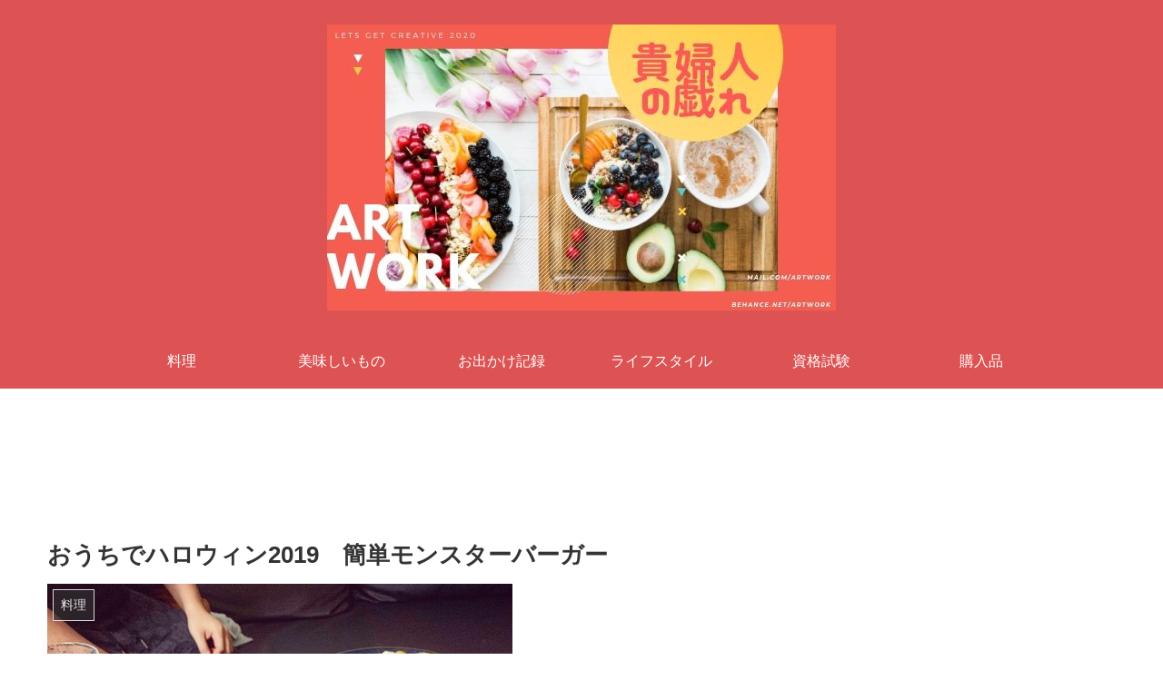

--- FILE ---
content_type: text/html; charset=UTF-8
request_url: https://kifujinnotawamure.com/halloween2019
body_size: 16497
content:
<!doctype html>
<html lang="ja">

<head>
    <!-- Global site tag (gtag.js) - Google Analytics -->
  <script async src="https://www.googletagmanager.com/gtag/js?id=UA-120241705-1"></script>
  <script>
    window.dataLayer = window.dataLayer || [];
    function gtag(){dataLayer.push(arguments);}
    gtag('js', new Date());

    gtag('config', 'UA-120241705-1');
  </script>
  <!-- /Global site tag (gtag.js) - Google Analytics -->
  
  
<meta charset="utf-8">
<!-- Google Search Console -->
<meta name="google-site-verification" content="Sx9IP-HMPWKMi8sJKOusrjm32Aj70TbLnukSxUBj1UI" />
<!-- /Google Search Console -->

<meta http-equiv="X-UA-Compatible" content="IE=edge">

<meta name="HandheldFriendly" content="True">
<meta name="MobileOptimized" content="320">
<meta name="viewport" content="width=device-width, initial-scale=1"/>



<title>おうちでハロウィン2019　簡単モンスターバーガー | 貴婦人の戯れ</title>
<meta name='robots' content='max-image-preview:large' />

<!-- All In One SEO Pack 3.6.2ob_start_detected [-1,-1] -->
<script type="application/ld+json" class="aioseop-schema">{"@context":"https://schema.org","@graph":[{"@type":"Organization","@id":"https://kifujinnotawamure.com/#organization","url":"https://kifujinnotawamure.com/","name":"貴婦人の戯れ","sameAs":[]},{"@type":"WebSite","@id":"https://kifujinnotawamure.com/#website","url":"https://kifujinnotawamure.com/","name":"貴婦人の戯れ","publisher":{"@id":"https://kifujinnotawamure.com/#organization"},"potentialAction":{"@type":"SearchAction","target":"https://kifujinnotawamure.com/?s={search_term_string}","query-input":"required name=search_term_string"}},{"@type":"WebPage","@id":"https://kifujinnotawamure.com/halloween2019#webpage","url":"https://kifujinnotawamure.com/halloween2019","inLanguage":"ja","name":"おうちでハロウィン2019　簡単モンスターバーガー","isPartOf":{"@id":"https://kifujinnotawamure.com/#website"},"breadcrumb":{"@id":"https://kifujinnotawamure.com/halloween2019#breadcrumblist"},"image":{"@type":"ImageObject","@id":"https://kifujinnotawamure.com/halloween2019#primaryimage","url":"https://kifujinnotawamure.com/wp-content/uploads/2020/04/img_8052-1.jpg","width":512,"height":640},"primaryImageOfPage":{"@id":"https://kifujinnotawamure.com/halloween2019#primaryimage"},"datePublished":"2020-05-01T04:37:56+09:00","dateModified":"2020-05-01T04:37:56+09:00"},{"@type":"Article","@id":"https://kifujinnotawamure.com/halloween2019#article","isPartOf":{"@id":"https://kifujinnotawamure.com/halloween2019#webpage"},"author":{"@id":"https://kifujinnotawamure.com/entry/author/ichigochan/#author"},"headline":"おうちでハロウィン2019　簡単モンスターバーガー","datePublished":"2020-05-01T04:37:56+09:00","dateModified":"2020-05-01T04:37:56+09:00","commentCount":0,"mainEntityOfPage":{"@id":"https://kifujinnotawamure.com/halloween2019#webpage"},"publisher":{"@id":"https://kifujinnotawamure.com/#organization"},"articleSection":"料理","image":{"@type":"ImageObject","@id":"https://kifujinnotawamure.com/halloween2019#primaryimage","url":"https://kifujinnotawamure.com/wp-content/uploads/2020/04/img_8052-1.jpg","width":512,"height":640}},{"@type":"Person","@id":"https://kifujinnotawamure.com/entry/author/ichigochan/#author","name":"貴婦人","sameAs":[],"image":{"@type":"ImageObject","@id":"https://kifujinnotawamure.com/#personlogo","url":"https://secure.gravatar.com/avatar/168c8e52affcce1bdb3f905fd228d15f?s=96&d=mm&r=g","width":96,"height":96,"caption":"貴婦人"}},{"@type":"BreadcrumbList","@id":"https://kifujinnotawamure.com/halloween2019#breadcrumblist","itemListElement":[{"@type":"ListItem","position":1,"item":{"@type":"WebPage","@id":"https://kifujinnotawamure.com/","url":"https://kifujinnotawamure.com/","name":"貴婦人の戯れ"}},{"@type":"ListItem","position":2,"item":{"@type":"WebPage","@id":"https://kifujinnotawamure.com/halloween2019","url":"https://kifujinnotawamure.com/halloween2019","name":"おうちでハロウィン2019　簡単モンスターバーガー"}}]}]}</script>
<link rel="canonical" href="https://kifujinnotawamure.com/halloween2019" />
<!-- All In One SEO Pack -->
<link rel='dns-prefetch' href='//ajax.googleapis.com' />
<link rel='dns-prefetch' href='//cdnjs.cloudflare.com' />
<link rel='dns-prefetch' href='//s0.wp.com' />
<link rel='dns-prefetch' href='//s.w.org' />
<link rel="alternate" type="application/rss+xml" title="貴婦人の戯れ &raquo; フィード" href="https://kifujinnotawamure.com/feed/" />
<link rel="alternate" type="application/rss+xml" title="貴婦人の戯れ &raquo; コメントフィード" href="https://kifujinnotawamure.com/comments/feed/" />
<link rel="alternate" type="application/rss+xml" title="貴婦人の戯れ &raquo; おうちでハロウィン2019　簡単モンスターバーガー のコメントのフィード" href="https://kifujinnotawamure.com/halloween2019/feed/" />
<link rel='stylesheet' id='cocoon-style-css'  href='https://kifujinnotawamure.com/wp-content/themes/cocoon-master/style.css?ver=5.8.12&#038;fver=20190531081221' media='all' />
<style id='cocoon-style-inline-css'>
@media screen and (max-width:480px){.page-body{font-size:16px}}#header-container,#header-container .navi,#navi .navi-in>.menu-header .sub-menu{background-color:#dd5252}.header,.header .site-name-text,#navi .navi-in a,#navi .navi-in a:hover{color:#fff}#navi .navi-in a:hover{background-color:rgba(255,255,255,.2)}.main{width:860px}.sidebar{width:356px}@media screen and (max-width:1240px){ .wrap{width:auto}.main,.sidebar,.sidebar-left .main,.sidebar-left .sidebar{margin:0 .5%}.main{width:67%}.sidebar{padding:10px;width:30%}.entry-card-thumb{width:38%}.entry-card-content{margin-left:40%}}body::after{content:url(https://kifujinnotawamure.com/wp-content/themes/cocoon-master/lib/analytics/access.php?post_id=530&post_type=post);visibility:hidden;position:absolute;bottom:0;right:0;width:1px;height:1px;overflow:hidden} .toc-checkbox{display:none}.toc-content{visibility:hidden;  height:0;opacity:.2;transition:all .5s ease-out}.toc-checkbox:checked~.toc-content{ visibility:visible;padding-top:.6em;height:100%;opacity:1}.toc-title::after{content:'[開く]';margin-left:.5em;cursor:pointer;font-size:.8em}.toc-title:hover::after{text-decoration:underline}.toc-checkbox:checked+.toc-title::after{content:'[閉じる]'}#respond{display:none}#footer{background:#dd6a6a}.entry-content>*,.demo .entry-content p{line-height:1.8}.entry-content>*,.demo .entry-content p{margin-top:1.4em;margin-bottom:1.4em}.entry-content>.micro-top{margin-bottom:-1.54em}.entry-content>.micro-balloon{margin-bottom:-1.12em}.entry-content>.micro-bottom{margin-top:-1.54em}.entry-content>.micro-bottom.micro-balloon{margin-top:-1.12em;margin-bottom:1.4em}
</style>
<link rel='stylesheet' id='font-awesome-style-css'  href='https://kifujinnotawamure.com/wp-content/themes/cocoon-master/webfonts/fontawesome/css/font-awesome.min.css?ver=5.8.12&#038;fver=20190531081221' media='all' />
<link rel='stylesheet' id='icomoon-style-css'  href='https://kifujinnotawamure.com/wp-content/themes/cocoon-master/webfonts/icomoon/style.css?ver=5.8.12&#038;fver=20190531081221' media='all' />
<link rel='stylesheet' id='baguettebox-style-css'  href='https://kifujinnotawamure.com/wp-content/themes/cocoon-master/plugins/baguettebox/dist/baguetteBox.min.css?ver=5.8.12&#038;fver=20190531081221' media='all' />
<link rel='stylesheet' id='slick-theme-style-css'  href='https://kifujinnotawamure.com/wp-content/themes/cocoon-master/plugins/slick/slick-theme.css?ver=5.8.12&#038;fver=20190531081221' media='all' />
<link rel='stylesheet' id='cocoon-child-style-css'  href='https://kifujinnotawamure.com/wp-content/themes/cocoon-child-master/style.css?ver=5.8.12&#038;fver=20190531081254' media='all' />
<link rel='stylesheet' id='wp-block-library-css'  href='https://c0.wp.com/c/5.8.12/wp-includes/css/dist/block-library/style.min.css' media='all' />
<link rel='stylesheet' id='jetpack_css-css'  href='https://c0.wp.com/p/jetpack/7.3.5/css/jetpack.css' media='all' />
<link rel='shortlink' href='https://kifujinnotawamure.com/?p=530' />

<link rel='dns-prefetch' href='//c0.wp.com'/>
<style>img#wpstats{display:none}</style><!-- Cocoon site icon -->
<link rel="icon" href="https://kifujinnotawamure.com/wp-content/themes/cocoon-master/images/site-icon32x32.png" sizes="32x32" />
<link rel="icon" href="https://kifujinnotawamure.com/wp-content/themes/cocoon-master/images/site-icon192x192.png" sizes="192x192" />
<link rel="apple-touch-icon" href="https://kifujinnotawamure.com/wp-content/themes/cocoon-master/images/site-icon180x180.png" />
<meta name="msapplication-TileImage" content="https://kifujinnotawamure.com/wp-content/themes/cocoon-master/images/site-icon270x270.png" />
<!-- Cocoon canonical -->
<link rel="canonical" href="https://kifujinnotawamure.com/halloween2019">
<!-- Cocoon meta description -->
<meta name="description" content="ハロウィンおうちパーティのメニューを紹介しています。簡単につくれるものばかり。モンスターバーガー/坊ちゃんかぼちゃグラタン/おばけパン/かぼちゃのパスタ">
<!-- Cocoon meta keywords -->
<meta name="keywords" content="ハロウィンメニュー/おうちごはん/おうちパーティ/簡単時短メニュー/レシピまとめ/モンスターバーガー">
<!-- Cocoon JSON-LD -->
<script type="application/ld+json">
{
  "@context": "https://schema.org",
  "@type": "Article",
  "mainEntityOfPage":{
    "@type":"WebPage",
    "@id":"https://kifujinnotawamure.com/halloween2019"
  },
  "headline": "おうちでハロウィン2019　簡単モンスターバーガー",
  "image": {
    "@type": "ImageObject",
    "url": "https://kifujinnotawamure.com/wp-content/uploads/2020/04/img_8052-1.jpg",
    "width": 696,
    "height": 870
  },
  "datePublished": "2020-05-01T13:37:56+09:00",
  "dateModified": "2020-05-01T13:37:56+09:00",
  "author": {
    "@type": "Person",
    "name": "貴婦人"
  },
  "publisher": {
    "@type": "Organization",
    "name": "貴婦人の戯れ",
    "logo": {
      "@type": "ImageObject",
      "url": "https://kifujinnotawamure.com/wp-content/themes/cocoon-master/images/no-amp-logo.png",
      "width": 206,
      "height": 60
    }
  },
  "description": "ハロウィンおうちパーティのメニューを紹介しています。簡単につくれるものばかり。モンスターバーガー/坊ちゃんかぼちゃグラタン/おばけパン/かぼちゃのパスタ…"
}
</script>

<!-- OGP -->
<meta property="og:type" content="article">
<meta property="og:description" content="ハロウィンおうちパーティのメニューを紹介しています。簡単につくれるものばかり。モンスターバーガー/坊ちゃんかぼちゃグラタン/おばけパン/かぼちゃのパスタ">
<meta property="og:title" content="おうちでハロウィン2019　簡単モンスターバーガー">
<meta property="og:url" content="https://kifujinnotawamure.com/halloween2019">
<meta property="og:image" content="https://kifujinnotawamure.com/wp-content/uploads/2020/04/img_8052-1.jpg">
<meta property="og:site_name" content="貴婦人の戯れ">
<meta property="og:locale" content="ja_JP">
<meta property="article:published_time" content="2020-05-01T13:37:56+09:00" />
<meta property="article:modified_time" content="2020-05-01T13:37:56+09:00" />
<meta property="article:section" content="料理">
<!-- /OGP -->

<!-- Twitter Card -->
<meta name="twitter:card" content="summary_large_image">
<meta name="twitter:description" content="ハロウィンおうちパーティのメニューを紹介しています。簡単につくれるものばかり。モンスターバーガー/坊ちゃんかぼちゃグラタン/おばけパン/かぼちゃのパスタ">
<meta name="twitter:title" content="おうちでハロウィン2019　簡単モンスターバーガー">
<meta name="twitter:url" content="https://kifujinnotawamure.com/halloween2019">
<meta name="twitter:image" content="https://kifujinnotawamure.com/wp-content/uploads/2020/04/img_8052-1.jpg">
<meta name="twitter:domain" content="kifujinnotawamure.com">
<!-- /Twitter Card -->
<style>.recentcomments a{display:inline !important;padding:0 !important;margin:0 !important;}</style>



<script>
	// document.addEventListener('DOMContentLoaded', function() {
	// 	if ('serviceWorker' in navigator) {
	// 		navigator.serviceWorker.getRegistration()
	// 			.then(registration => {
	// 				registration.unregister();
	// 		})
	// 	}
	// }, false);
</script>


</head>

<body class="post-template-default single single-post postid-530 single-format-standard public-page page-body categoryid-7 ff-yu-gothic fz-18px fw-400 hlt-center-logo-wrap ect-entry-card-wrap rect-entry-card-wrap no-scrollable-sidebar no-scrollable-main sidebar-right mblt-slide-in author-admin mobile-button-slide-in no-mobile-sidebar no-sp-snippet" itemscope itemtype="https://schema.org/WebPage">





<div id="container" class="container cf">
  
<div id="header-container" class="header-container">
  <div class="header-container-in hlt-center-logo">
    <header id="header" class="header cf" itemscope itemtype="https://schema.org/WPHeader">

      <div id="header-in" class="header-in wrap cf" itemscope itemtype="https://schema.org/WebSite">

        
<div class="tagline" itemprop="alternativeHeadline"></div>

        <div class="logo logo-header logo-image"><a href="https://kifujinnotawamure.com" class="site-name site-name-text-link" itemprop="url"><span class="site-name-text" itemprop="name about"><img class="site-logo-image" src="https://kifujinnotawamure.com/wp-content/uploads/2019/06/kihujinnotawa.jpg" alt="貴婦人の戯れ"></span></a></div>
        
      </div>

    </header>

    <!-- Navigation -->
<nav id="navi" class="navi cf" itemscope itemtype="https://schema.org/SiteNavigationElement">
  <div id="navi-in" class="navi-in wrap cf">
    <ul id="menu-menu" class="menu-header"><li id="menu-item-206" class="menu-item menu-item-type-taxonomy menu-item-object-category current-post-ancestor current-menu-parent current-post-parent"><a href="https://kifujinnotawamure.com/entry/category/%e6%96%99%e7%90%86/"><div class="caption-wrap"><div class="item-label">料理</div></div></a></li>
<li id="menu-item-177" class="menu-item menu-item-type-taxonomy menu-item-object-category"><a href="https://kifujinnotawamure.com/entry/category/%e7%be%8e%e5%91%b3%e3%81%97%e3%81%84%e3%82%82%e3%81%ae/"><div class="caption-wrap"><div class="item-label">美味しいもの</div></div></a></li>
<li id="menu-item-178" class="menu-item menu-item-type-taxonomy menu-item-object-category"><a href="https://kifujinnotawamure.com/entry/category/%e3%81%8a%e5%87%ba%e3%81%8b%e3%81%91%e8%a8%98%e9%8c%b2/"><div class="caption-wrap"><div class="item-label">お出かけ記録</div></div></a></li>
<li id="menu-item-207" class="menu-item menu-item-type-taxonomy menu-item-object-category"><a href="https://kifujinnotawamure.com/entry/category/%e3%83%a9%e3%82%a4%e3%83%95%e3%82%b9%e3%82%bf%e3%82%a4%e3%83%ab/"><div class="caption-wrap"><div class="item-label">ライフスタイル</div></div></a></li>
<li id="menu-item-179" class="menu-item menu-item-type-taxonomy menu-item-object-category"><a href="https://kifujinnotawamure.com/entry/category/%e8%b3%87%e6%a0%bc%e8%a9%a6%e9%a8%93/"><div class="caption-wrap"><div class="item-label">資格試験</div></div></a></li>
<li id="menu-item-273" class="menu-item menu-item-type-taxonomy menu-item-object-category"><a href="https://kifujinnotawamure.com/entry/category/%e8%b3%bc%e5%85%a5%e5%93%81/"><div class="caption-wrap"><div class="item-label">購入品</div></div></a></li>
</ul>      </div><!-- /#navi-in -->
</nav>
<!-- /Navigation -->
  </div><!-- /.header-container-in -->
</div><!-- /.header-container -->

  
  

  
  
  
  
  
  <div id="content" class="content cf">

    <div id="content-in" class="content-in wrap">

        <main id="main" class="main" itemscope itemtype="https://schema.org/Blog">



<article id="post-530" class="article post-530 post type-post status-publish format-standard has-post-thumbnail hentry category-7-post" itemscope="itemscope" itemprop="blogPost" itemtype="https://schema.org/BlogPosting">
  
      <div class="ad-area no-icon ad-above-title ad-horizontal ad-label-invisible cf" itemscope itemtype="https://schema.org/WPAdBlock">
  <div class="ad-label" itemprop="name">スポンサーリンク</div>
  <div class="ad-wrap">
    <div class="ad-responsive ad-usual"><!-- レスポンシブコード -->
<ins class="adsbygoogle"
     style="display:block"
     data-ad-client="ca-pub-5611098338606615"
     data-ad-slot="4974422750"
     data-ad-format="horizontal"></ins>
<script>
(adsbygoogle = window.adsbygoogle || []).push({});
</script></div>
          </div>

</div>

      
      <header class="article-header entry-header">
        <h1 class="entry-title" itemprop="headline">
          おうちでハロウィン2019　簡単モンスターバーガー        </h1>

        
        
        <div class="eye-catch-wrap">
<figure class="eye-catch" itemprop="image" itemscope itemtype="https://schema.org/ImageObject">
  <img width="512" height="640" src="https://kifujinnotawamure.com/wp-content/uploads/2020/04/img_8052-1.jpg" class="attachment-512x640 size-512x640 eye-catch-image wp-post-image" alt="" loading="lazy" srcset="https://kifujinnotawamure.com/wp-content/uploads/2020/04/img_8052-1.jpg 512w, https://kifujinnotawamure.com/wp-content/uploads/2020/04/img_8052-1-240x300.jpg 240w" sizes="(max-width: 512px) 100vw, 512px" />  <meta itemprop="url" content="https://kifujinnotawamure.com/wp-content/uploads/2020/04/img_8052-1.jpg">
  <meta itemprop="width" content="512">
  <meta itemprop="height" content="640">
  <span class="cat-label cat-label-7">料理</span></figure>
</div>

        <div class="sns-share ss-col-6 ss-high-and-low-lc bc-brand-color sbc-hide ss-top">
  
  <div class="sns-share-buttons sns-buttons">
          <a href="https://twitter.com/intent/tweet?text=%E3%81%8A%E3%81%86%E3%81%A1%E3%81%A7%E3%83%8F%E3%83%AD%E3%82%A6%E3%82%A3%E3%83%B32019%E3%80%80%E7%B0%A1%E5%8D%98%E3%83%A2%E3%83%B3%E3%82%B9%E3%82%BF%E3%83%BC%E3%83%90%E3%83%BC%E3%82%AC%E3%83%BC&amp;url=https%3A%2F%2Fkifujinnotawamure.com%2Fhalloween2019" class="share-button twitter-button twitter-share-button-sq" target="blank" rel="nofollow noopener"><span class="social-icon icon-twitter"></span><span class="button-caption">Twitter</span><span class="share-count twitter-share-count"></span></a>
    
          <a href="//www.facebook.com/sharer/sharer.php?u=https%3A%2F%2Fkifujinnotawamure.com%2Fhalloween2019&amp;t=%E3%81%8A%E3%81%86%E3%81%A1%E3%81%A7%E3%83%8F%E3%83%AD%E3%82%A6%E3%82%A3%E3%83%B32019%E3%80%80%E7%B0%A1%E5%8D%98%E3%83%A2%E3%83%B3%E3%82%B9%E3%82%BF%E3%83%BC%E3%83%90%E3%83%BC%E3%82%AC%E3%83%BC" class="share-button facebook-button facebook-share-button-sq" target="blank" rel="nofollow noopener"><span class="social-icon icon-facebook"></span><span class="button-caption">Facebook</span><span class="share-count facebook-share-count"></span></a>
    
          <a href="//b.hatena.ne.jp/entry/s/kifujinnotawamure.com/halloween2019" class="share-button hatebu-button hatena-bookmark-button hatebu-share-button-sq" data-hatena-bookmark-layout="simple" title="おうちでハロウィン2019　簡単モンスターバーガー" target="blank" rel="nofollow noopener"><span class="social-icon icon-hatena"></span><span class="button-caption">はてブ</span><span class="share-count hatebu-share-count"></span></a>
    
    
          <a href="//getpocket.com/edit?url=https://kifujinnotawamure.com/halloween2019" class="share-button pocket-button pocket-share-button-sq" target="blank" rel="nofollow noopener"><span class="social-icon icon-pocket"></span><span class="button-caption">Pocket</span><span class="share-count pocket-share-count"></span></a>
    
          <a href="//timeline.line.me/social-plugin/share?url=https%3A%2F%2Fkifujinnotawamure.com%2Fhalloween2019" class="share-button line-button line-share-button-sq" target="_blank" rel="nofollow noopener"><span class="social-icon icon-line"></span><span class="button-caption">LINE</span><span class="share-count line-share-count"></span></a>
    
    
          <a href="javascript:void(0)" class="share-button copy-button copy-share-button-sq" rel="nofollow noopener" data-clipboard-text="おうちでハロウィン2019　簡単モンスターバーガー https://kifujinnotawamure.com/halloween2019"><span class="fa fa-clipboard"></span><span class="button-caption">コピー</span><span class="share-count copy-share-count"></span></a>
    
  </div><!-- /.sns-share-buttons -->

</div><!-- /.sns-share -->


        <div class="date-tags">
  <span class="post-date"><time class="entry-date date published updated" datetime="2020-05-01T13:37:56+09:00" itemprop="datePublished dateModified">2020.05.01</time></span>
  </div>


         
        
        
      </header>

      <div class="entry-content cf" itemprop="mainEntityOfPage">
      <p>いや～ブログをさぼっている間に、世の中が大変なことになってきちゃったね・・・。2020年がはじまるころには誰も想像していなかった１年になりそう。願わくばみんな健康に何事もなく年末を迎えたい。</p>
<p>さて、だーいぶ時間がたってしまったんだけど、久しぶりにブログを更新してみようと思います！</p>
<p>今回は2019年の<span class="marker">ハロウィンに作ったメニュー</span>を載せていくよ～！</p>
<div class="ad-area no-icon ad-content-middle ad-rectangle ad-label-visible cf" itemscope itemtype="https://schema.org/WPAdBlock">
  <div class="ad-label" itemprop="name">スポンサーリンク</div>
  <div class="ad-wrap">
    <div class="ad-responsive ad-usual"><!-- レスポンシブコード -->
<ins class="adsbygoogle"
     style="display:block"
     data-ad-client="ca-pub-5611098338606615"
     data-ad-slot="4974422750"
     data-ad-format="rectangle"></ins>
<script>
(adsbygoogle = window.adsbygoogle || []).push({});
</script></div>
          </div>

</div>



  <div class="toc tnt-number toc-center border-element"><input type="checkbox" class="toc-checkbox" id="toc-checkbox-1" checked><label class="toc-title" for="toc-checkbox-1">目次</label>
    <div class="toc-content">
    <ol class="toc-list open"><li><a href="#toc1" tabindex="0">おうちでハロウィンパーティ</a><ol><li><a href="#toc2" tabindex="0">モンスターバーガー</a></li><li><a href="#toc3" tabindex="0">おばけちぎりパン</a></li><li><a href="#toc4" tabindex="0">坊ちゃんかぼちゃグラタン</a></li><li><a href="#toc5" tabindex="0">かぼちゃパスタ</a></li></ol></li><li><a href="#toc6" tabindex="0">ハロウィンパーティ全体図と感想</a></li></ol>
    </div>
  </div>

<h2><span id="toc1">おうちでハロウィンパーティ</span></h2>
<p>ハロウィンって昔から全然興味なくて、コスプレもしたことないし、友達にハロゥインパーティ？誘われてもいかなかったくらいなんだけど、結婚してからは夫が「ハロゥイン好き！」といった一言で毎回かぼちゃ料理を作る日となっています。</p>
<p>夫にこないだハロウィン好きなんだよね？と改めてきいたら「そんなこといったっけ？？？でもおいしいから好き！」と帰ってきて唖然としたけれども・・・</p>
<p>というわけで飾り付けは皆無だけど、なんとなくハロウィンぽくてかわいい簡単料理を今年も（去年の話）作ってみたよー</p>
<h3><span id="toc2">モンスターバーガー</span></h3>
<p>モンスター。フランケンシュタインとか、狼男とか、ハロウィンでは定番。しかしそれらを料理で表すのは難しいので、今回はなんかモンスターっぽいやつバーガーをCOOKPADで見つけてそれを作成！</p>
<p><img loading="lazy" class="alignnone size-medium wp-image-520" src="https://kifujinnotawamure.com/wp-content/uploads/2020/04/img_8048-225x300.jpg" alt="ハロウィン　モンスターバーガー" width="225" height="300" srcset="https://kifujinnotawamure.com/wp-content/uploads/2020/04/img_8048-225x300.jpg 225w, https://kifujinnotawamure.com/wp-content/uploads/2020/04/img_8048.jpg 480w" sizes="(max-width: 225px) 100vw, 225px" /></p>
<p>どうだ！！！</p>
<p>バンズは既製品。中のハンバーグを焼いて、チーズ・トマト・レタスを挟み、ケチャップをたらすと血もしたたるこわーいモンスターになるのです。</p>
<p>目はチーズと海苔ね。レシピはこちらをご参照ください。</p>
<div class="blogcard-type bct-detail">
<a rel="noopener" href="https://cookpad.com/recipe/5882153" title="★ハロウインモンスターのハンバーガー★ by こどもおりょうりラボ" class="blogcard-wrap external-blogcard-wrap a-wrap cf" target="_blank"><div class="blogcard external-blogcard eb-left cf"><figure class="blogcard-thumbnail external-blogcard-thumbnail"><img src="https://og-image.cookpad.com/global/jp/recipe/20097365?t=1597354694" alt="" class="blogcard-thumb-image external-blogcard-thumb-image" width="160" height="90" /></figure><div class="blogcard-content external-blogcard-content"><div class="blogcard-title external-blogcard-title">★ハロウインモンスターのハンバーガー★ by こどもおりょうりラボ</div><div class="blogcard-snipet external-blogcard-snipet">「★ハロウインモンスターのハンバーガー★」の作り方。くるくるお目目が可愛いハロウィンモンスターのハンバーガー♪こども達と一緒に作れる簡単レシピです！ 材料: バンズ、ハンバーグ、プリーツレタス</div></div><div class="blogcard-footer external-blogcard-footer cf"><div class="blogcard-site external-blogcard-site"><div class="blogcard-favicon external-blogcard-favicon"><img src="//www.google.com/s2/favicons?domain=cookpad.com" class="blogcard-favicon-image" alt="" width="16" height="16" /></div><div class="blogcard-domain external-blogcard-domain">cookpad.com</div></div></div></div></a>
</div>
<p>周りにプチトマトを置くとなんとなく彩が良くなった。さすがプチトマト！</p>
<h3><span id="toc3">おばけちぎりパン</span></h3>
<p>１つだけだと寂しいので、おばけちゃんを追加！そして相変わらず自分でレシピを考えられる頭はないので（ぇ）COOKPADさまを参考につくりました。</p>
<p><img loading="lazy" class="alignnone size-medium wp-image-514" src="https://kifujinnotawamure.com/wp-content/uploads/2020/04/img_8049-300x225.jpg" alt="ハロウィン　おばけちぎりパン" width="300" height="225" srcset="https://kifujinnotawamure.com/wp-content/uploads/2020/04/img_8049-300x225.jpg 300w, https://kifujinnotawamure.com/wp-content/uploads/2020/04/img_8049.jpg 640w" sizes="(max-width: 300px) 100vw, 300px" /></p>
<p>モンスターとともに不気味な笑いを見せるおばけちゃんたち。</p>
<p>地味にひとつひとつ表情考えるのがつかれました。結果何個か同じ顔（笑）</p>
<p>レシピはこちら</p>
<div class="blogcard-type bct-detail">
<a rel="noopener" href="https://cookpad.com/recipe/4143896" title="ハロウィンおばけちぎりパン by pumママ" class="blogcard-wrap external-blogcard-wrap a-wrap cf" target="_blank"><div class="blogcard external-blogcard eb-left cf"><figure class="blogcard-thumbnail external-blogcard-thumbnail"><img src="https://og-image.cookpad.com/global/jp/recipe/18246275?t=1477573703" alt="" class="blogcard-thumb-image external-blogcard-thumb-image" width="160" height="90" /></figure><div class="blogcard-content external-blogcard-content"><div class="blogcard-title external-blogcard-title">ハロウィンおばけちぎりパン by pumママ</div><div class="blogcard-snipet external-blogcard-snipet">「ハロウィンおばけちぎりパン」の作り方。ハロウィンに可愛いおばけのちぎりパンはいかがですか♪たのしく顔を描いてくださいね♡ 材料: 強力粉、砂糖、塩</div></div><div class="blogcard-footer external-blogcard-footer cf"><div class="blogcard-site external-blogcard-site"><div class="blogcard-favicon external-blogcard-favicon"><img src="//www.google.com/s2/favicons?domain=cookpad.com" class="blogcard-favicon-image" alt="" width="16" height="16" /></div><div class="blogcard-domain external-blogcard-domain">cookpad.com</div></div></div></div></a>
</div>
<p>レシピのちゃんとしたおばけ感からすると適当さがはんぱないおばけパンになってしまった・・・。</p>
<p>味は甘めでチョコペンで顔書いてるから<span class="marker">そのまま食べてももっちりしていて美味しい</span>！夫は味が薄く感じたらしく、かぼちゃのグラタンにつけて食べてました。</p>
<h3><span id="toc4">坊ちゃんかぼちゃグラタン</span></h3>
<p>毎年恒例の坊ちゃんかぼちゃグラタン。</p>
<p>何が一番大変って坊ちゃんカボチャを探すのが大変。当日だと売ってなかったりするし、早くても売ってないし、大きめのスーパーじゃないとなかったりするしで毎年スーパーをはしごして探すはめに。</p>
<p>でもあるのとないのとでハロウィン感が全然変わってしまうので・・・！がんばってさがそう！！</p>
<p><img loading="lazy" class="alignnone size-medium wp-image-532" src="https://kifujinnotawamure.com/wp-content/uploads/2020/04/img_8050-1-300x225.jpg" alt="ハロウィン　坊ちゃんカボチャグラタン" width="300" height="225" srcset="https://kifujinnotawamure.com/wp-content/uploads/2020/04/img_8050-1-300x225.jpg 300w, https://kifujinnotawamure.com/wp-content/uploads/2020/04/img_8050-1.jpg 640w" sizes="(max-width: 300px) 100vw, 300px" /></p>
<p>かぼちゃをくりぬいて中にグラタン詰めるだけなんだけど、作り終わった時に結構達成感があります。</p>
<p>参考レシピはこちら</p>
<div class="blogcard-type bct-detail">
<a rel="noopener" href="https://cookpad.com/recipe/1239458" title="坊ちゃん南瓜の丸ごとグラタン by wisteriakm" class="blogcard-wrap external-blogcard-wrap a-wrap cf" target="_blank"><div class="blogcard external-blogcard eb-left cf"><figure class="blogcard-thumbnail external-blogcard-thumbnail"><img src="https://og-image.cookpad.com/global/jp/recipe/18430160?t=1288105307" alt="" class="blogcard-thumb-image external-blogcard-thumb-image" width="160" height="90" /></figure><div class="blogcard-content external-blogcard-content"><div class="blogcard-title external-blogcard-title">坊ちゃん南瓜の丸ごとグラタン by wisteriakm</div><div class="blogcard-snipet external-blogcard-snipet">「坊ちゃん南瓜の丸ごとグラタン」の作り方。小ぶりで可愛い坊ちゃん南瓜を丸ごとグラタンにしたら 皮も食べられて美味しい一品になりました 材料: 坊ちゃん南瓜、ホワイトソース、ホワイトソースを自分で作る場合</div></div><div class="blogcard-footer external-blogcard-footer cf"><div class="blogcard-site external-blogcard-site"><div class="blogcard-favicon external-blogcard-favicon"><img src="//www.google.com/s2/favicons?domain=cookpad.com" class="blogcard-favicon-image" alt="" width="16" height="16" /></div><div class="blogcard-domain external-blogcard-domain">cookpad.com</div></div></div></div></a>
</div>
<p>皮まで食べれる柔らかさではあるんだけど、やっぱり外側は味がない（かぼちゃの味だけという意味です）感じになっちゃうので、私は<span class="marker">外側は綺麗にとっておいて、翌日つぶしてパンプキンスープ</span>にしたりするよ。</p>
<h3><span id="toc5">かぼちゃパスタ</span></h3>
<p>もうやめよう、もう２人なんだから品数は十分だ・・・と思いつつも作ってしまったパスタ。イベントの時いつもそう。もう疲れてるし作りたくないよ！！と思いながら作ってしまい、どんどん品数増えてく罠（自分でやってる）</p>
<p><img loading="lazy" class="alignnone size-medium wp-image-516" src="https://kifujinnotawamure.com/wp-content/uploads/2020/04/img_8051-300x225.jpg" alt="ハロウィン　かぼちゃパスタ" width="300" height="225" srcset="https://kifujinnotawamure.com/wp-content/uploads/2020/04/img_8051-300x225.jpg 300w, https://kifujinnotawamure.com/wp-content/uploads/2020/04/img_8051.jpg 640w" sizes="(max-width: 300px) 100vw, 300px" /></p>
<p>レシピを参考にしつつ、ぼっちゃんかぼちゃをくりぬいたときの中身を使ってパスタ。私は<span class="marker">クリーミーかつベーコンの塩気</span>があって、かなり好きな味。夫は「これまでかぼちゃなのか・・」という感じ（なんか文句あんのか）</p>
<p>参考レシピはこちら</p>
<div class="blogcard-type bct-detail">
<a rel="noopener" href="https://cookpad.com/recipe/2589873" title="かぼちゃとベーコンのクリームパスタ by smackism88" class="blogcard-wrap external-blogcard-wrap a-wrap cf" target="_blank"><div class="blogcard external-blogcard eb-left cf"><figure class="blogcard-thumbnail external-blogcard-thumbnail"><img src="https://og-image.cookpad.com/global/jp/recipe/19715785?t=1510016812" alt="" class="blogcard-thumb-image external-blogcard-thumb-image" width="160" height="90" /></figure><div class="blogcard-content external-blogcard-content"><div class="blogcard-title external-blogcard-title">かぼちゃとベーコンのクリームパスタ by smackism88</div><div class="blogcard-snipet external-blogcard-snipet">「かぼちゃとベーコンのクリームパスタ」の作り方。カボチャ×パスタで1位になりました♡ 2017.11.05クックパッドニュースに掲載されました♡ ありがとうございます♫ 材料: パスタ、かぼちゃ、牛乳</div></div><div class="blogcard-footer external-blogcard-footer cf"><div class="blogcard-site external-blogcard-site"><div class="blogcard-favicon external-blogcard-favicon"><img src="//www.google.com/s2/favicons?domain=cookpad.com" class="blogcard-favicon-image" alt="" width="16" height="16" /></div><div class="blogcard-domain external-blogcard-domain">cookpad.com</div></div></div></div></a>
</div>
<div class="ad-area no-icon ad-content-middle ad-rectangle ad-label-visible cf" itemscope itemtype="https://schema.org/WPAdBlock">
  <div class="ad-label" itemprop="name">スポンサーリンク</div>
  <div class="ad-wrap">
    <div class="ad-responsive ad-usual"><!-- レスポンシブコード -->
<ins class="adsbygoogle"
     style="display:block"
     data-ad-client="ca-pub-5611098338606615"
     data-ad-slot="4974422750"
     data-ad-format="rectangle"></ins>
<script>
(adsbygoogle = window.adsbygoogle || []).push({});
</script></div>
          </div>

</div>


<h2><span id="toc6">ハロウィンパーティ全体図と感想</span></h2>
<p>昨年のパーティの全体図。</p>
<p><img loading="lazy" class="alignnone size-medium wp-image-521" src="https://kifujinnotawamure.com/wp-content/uploads/2020/04/img_8052-240x300.jpg" alt="おうちでハロウィンパーティ" width="240" height="300" srcset="https://kifujinnotawamure.com/wp-content/uploads/2020/04/img_8052-240x300.jpg 240w, https://kifujinnotawamure.com/wp-content/uploads/2020/04/img_8052.jpg 512w" sizes="(max-width: 240px) 100vw, 240px" /></p>
<p>（二人きりで開催されています）</p>
<p>この時おなかに子供がいたので（しかも臨月近く）結構作るのきつかったな～！しかもあんまり食べれなくて翌日に残した覚えが（作りすぎ）</p>
<p>夫婦ふたりなのにイベントご飯する意味あるのかな～？！と思ったときもあったけど、ふたりだからこそやると楽しい気がする。季節の移ろいを感じられるし、生活のメリハリにもなって楽しかったな～！</p>
<p>今年からは息子がいるけど、どうにかイベントごとは時間を作って、やっていきたいと思います！そして外出できるようになったら季節の飾りつけもしたいな～。</p>
      </div>

      
      <footer class="article-footer entry-footer">

        
        
        
<div class="entry-categories-tags ctdt-one-row">
  <div class="entry-categories"><a class="cat-link cat-link-7" href="https://kifujinnotawamure.com/entry/category/%e6%96%99%e7%90%86/">料理</a></div>
  <div class="entry-tags"></div>
</div>

        <div class="ad-area no-icon ad-content-bottom ad-rectangle ad-label-visible cf" itemscope itemtype="https://schema.org/WPAdBlock">
  <div class="ad-label" itemprop="name">スポンサーリンク</div>
  <div class="ad-wrap">
    <div class="ad-responsive ad-usual"><!-- レスポンシブコード -->
<ins class="adsbygoogle"
     style="display:block"
     data-ad-client="ca-pub-5611098338606615"
     data-ad-slot="4974422750"
     data-ad-format="rectangle"></ins>
<script>
(adsbygoogle = window.adsbygoogle || []).push({});
</script></div>
          </div>

</div>

        
        
        
        <div class="sns-share ss-col-3 bc-brand-color sbc-hide ss-bottom">
      <div class="sns-share-message">シェアする</div>
  
  <div class="sns-share-buttons sns-buttons">
          <a href="https://twitter.com/intent/tweet?text=%E3%81%8A%E3%81%86%E3%81%A1%E3%81%A7%E3%83%8F%E3%83%AD%E3%82%A6%E3%82%A3%E3%83%B32019%E3%80%80%E7%B0%A1%E5%8D%98%E3%83%A2%E3%83%B3%E3%82%B9%E3%82%BF%E3%83%BC%E3%83%90%E3%83%BC%E3%82%AC%E3%83%BC&amp;url=https%3A%2F%2Fkifujinnotawamure.com%2Fhalloween2019" class="share-button twitter-button twitter-share-button-sq" target="blank" rel="nofollow noopener"><span class="social-icon icon-twitter"></span><span class="button-caption">Twitter</span><span class="share-count twitter-share-count"></span></a>
    
          <a href="//www.facebook.com/sharer/sharer.php?u=https%3A%2F%2Fkifujinnotawamure.com%2Fhalloween2019&amp;t=%E3%81%8A%E3%81%86%E3%81%A1%E3%81%A7%E3%83%8F%E3%83%AD%E3%82%A6%E3%82%A3%E3%83%B32019%E3%80%80%E7%B0%A1%E5%8D%98%E3%83%A2%E3%83%B3%E3%82%B9%E3%82%BF%E3%83%BC%E3%83%90%E3%83%BC%E3%82%AC%E3%83%BC" class="share-button facebook-button facebook-share-button-sq" target="blank" rel="nofollow noopener"><span class="social-icon icon-facebook"></span><span class="button-caption">Facebook</span><span class="share-count facebook-share-count"></span></a>
    
          <a href="//b.hatena.ne.jp/entry/s/kifujinnotawamure.com/halloween2019" class="share-button hatebu-button hatena-bookmark-button hatebu-share-button-sq" data-hatena-bookmark-layout="simple" title="おうちでハロウィン2019　簡単モンスターバーガー" target="blank" rel="nofollow noopener"><span class="social-icon icon-hatena"></span><span class="button-caption">はてブ</span><span class="share-count hatebu-share-count"></span></a>
    
    
          <a href="//getpocket.com/edit?url=https://kifujinnotawamure.com/halloween2019" class="share-button pocket-button pocket-share-button-sq" target="blank" rel="nofollow noopener"><span class="social-icon icon-pocket"></span><span class="button-caption">Pocket</span><span class="share-count pocket-share-count"></span></a>
    
          <a href="//timeline.line.me/social-plugin/share?url=https%3A%2F%2Fkifujinnotawamure.com%2Fhalloween2019" class="share-button line-button line-share-button-sq" target="_blank" rel="nofollow noopener"><span class="social-icon icon-line"></span><span class="button-caption">LINE</span><span class="share-count line-share-count"></span></a>
    
    
          <a href="javascript:void(0)" class="share-button copy-button copy-share-button-sq" rel="nofollow noopener" data-clipboard-text="おうちでハロウィン2019　簡単モンスターバーガー https://kifujinnotawamure.com/halloween2019"><span class="fa fa-clipboard"></span><span class="button-caption">コピー</span><span class="share-count copy-share-count"></span></a>
    
  </div><!-- /.sns-share-buttons -->

</div><!-- /.sns-share -->

        <!-- SNSページ -->
<div class="sns-follow bc-brand-color fbc-hide">

    <div class="sns-follow-message">貴婦人をフォローする</div>
    <div class="sns-follow-buttons sns-buttons">

  
  
  
  
  
  
  
  
  
  
  
  
  
      <a href="//feedly.com/i/subscription/feed/https%3A%2F%2Fkifujinnotawamure.com%2Ffeed%2F" class="follow-button feedly-button feedly-follow-button-sq" target="blank" title="feedlyで更新情報を購読" rel="nofollow noopener"><span class="icon-feedly-logo"></span><span class="follow-count feedly-follow-count"></span></a>
  
      <a href="https://kifujinnotawamure.com/feed/" class="follow-button rss-button rss-follow-button-sq" target="_blank" title="RSSで更新情報をフォロー" rel="nofollow noopener"><span class="icon-rss-logo"></span></a>
  
  </div><!-- /.sns-follow-buttons -->

</div><!-- /.sns-follow -->

        <div class="ad-area no-icon ad-below-sns-buttons ad-rectangle ad-label-visible cf" itemscope itemtype="https://schema.org/WPAdBlock">
  <div class="ad-label" itemprop="name">スポンサーリンク</div>
  <div class="ad-wrap">
    <div class="ad-responsive ad-usual"><!-- レスポンシブコード -->
<ins class="adsbygoogle"
     style="display:block"
     data-ad-client="ca-pub-5611098338606615"
     data-ad-slot="4974422750"
     data-ad-format="rectangle"></ins>
<script>
(adsbygoogle = window.adsbygoogle || []).push({});
</script></div>
          </div>

</div>

        
        
        <div class="footer-meta">
  <div class="author-info">
    <a href="https://kifujinnotawamure.com/entry/author/ichigochan/" class="author-link">
      <span class="post-author vcard author" itemprop="editor author creator copyrightHolder" itemscope itemtype="https://schema.org/Person">
        <span class="author-name fn" itemprop="name">貴婦人</span>
      </span>
    </a>
  </div>
</div>

        <!-- publisher設定 -->
                <div class="publisher" itemprop="publisher" itemscope itemtype="https://schema.org/Organization">
            <div itemprop="logo" itemscope itemtype="https://schema.org/ImageObject">
              <img src="https://kifujinnotawamure.com/wp-content/themes/cocoon-master/images/no-amp-logo.png" width="206" height="60" alt="">
              <meta itemprop="url" content="https://kifujinnotawamure.com/wp-content/themes/cocoon-master/images/no-amp-logo.png">
              <meta itemprop="width" content="206">
              <meta itemprop="height" content="60">
            </div>
            <div itemprop="name">貴婦人の戯れ</div>
        </div>
      </footer>

    </article>


<div class="under-entry-content">
  <aside id="related-entries" class="related-entries rect-entry-card">
  <h2 class="related-entry-heading">
    <span class="related-entry-main-heading main-caption">
      関連記事    </span>
      </h2>
  <div class="related-list">
           <a href="https://kifujinnotawamure.com/entry/2018/11/07/180332" class="related-entry-card-wrap a-wrap border-element cf" title="夫の誕生日2018 おうちで誕生日会のメニュー/レシピまとめ">
<article class="related-entry-card e-card cf">

  <figure class="related-entry-card-thumb card-thumb e-card-thumb">
        <img width="160" height="90" src="https://kifujinnotawamure.com/wp-content/uploads/2018/11/20181106081053-160x90.jpg" class="related-entry-card-thumb-image card-thumb-image wp-post-image" alt="" loading="lazy" srcset="https://kifujinnotawamure.com/wp-content/uploads/2018/11/20181106081053-160x90.jpg 160w, https://kifujinnotawamure.com/wp-content/uploads/2018/11/20181106081053-120x68.jpg 120w, https://kifujinnotawamure.com/wp-content/uploads/2018/11/20181106081053-320x180.jpg 320w" sizes="(max-width: 160px) 100vw, 160px" />        <span class="cat-label cat-label-7">料理</span>  </figure><!-- /.related-entry-thumb -->

  <div class="related-entry-card-content card-content e-card-content">
    <h3 class="related-entry-card-title card-title e-card-title">
      夫の誕生日2018 おうちで誕生日会のメニュー/レシピまとめ    </h3>
        <div class="related-entry-card-snippet card-snippet e-card-snippet">
      夫の誕生日のお祝いは手料理で。2018年バージョンです。簡単レシピでも豪華に見えて、夫が大喜びするメニューを写真付きで紹介しています。参考になれば幸いです。    </div>
        <div class="related-entry-card-meta card-meta e-card-meta">
      <div class="related-entry-card-info e-card-info">
                              </div>
    </div>

  </div><!-- /.related-entry-card-content -->



</article><!-- /.related-entry-card -->
</a><!-- /.related-entry-card-wrap -->
       <a href="https://kifujinnotawamure.com/entry/2018/04/13/045846" class="related-entry-card-wrap a-wrap border-element cf" title="風邪に効くごはんメニュー＆食材と、用意しておきたいもの。">
<article class="related-entry-card e-card cf">

  <figure class="related-entry-card-thumb card-thumb e-card-thumb">
        <img width="160" height="90" src="https://kifujinnotawamure.com/wp-content/uploads/2018/04/20180412025916-160x90.jpg" class="related-entry-card-thumb-image card-thumb-image wp-post-image" alt="" loading="lazy" srcset="https://kifujinnotawamure.com/wp-content/uploads/2018/04/20180412025916-160x90.jpg 160w, https://kifujinnotawamure.com/wp-content/uploads/2018/04/20180412025916-120x68.jpg 120w, https://kifujinnotawamure.com/wp-content/uploads/2018/04/20180412025916-320x180.jpg 320w" sizes="(max-width: 160px) 100vw, 160px" />        <span class="cat-label cat-label-7">料理</span>  </figure><!-- /.related-entry-thumb -->

  <div class="related-entry-card-content card-content e-card-content">
    <h3 class="related-entry-card-title card-title e-card-title">
      風邪に効くごはんメニュー＆食材と、用意しておきたいもの。    </h3>
        <div class="related-entry-card-snippet card-snippet e-card-snippet">
      家族が風邪をひいたとき、心配ですよね。身体にいい簡単メニューと食材、用意しておきたいものなどまとめてみました。    </div>
        <div class="related-entry-card-meta card-meta e-card-meta">
      <div class="related-entry-card-info e-card-info">
                              </div>
    </div>

  </div><!-- /.related-entry-card-content -->



</article><!-- /.related-entry-card -->
</a><!-- /.related-entry-card-wrap -->
       <a href="https://kifujinnotawamure.com/entry/2018/05/29/134103" class="related-entry-card-wrap a-wrap border-element cf" title="おうちでbils?世界一の朝食がたべたいので家で作ってみました！">
<article class="related-entry-card e-card cf">

  <figure class="related-entry-card-thumb card-thumb e-card-thumb">
        <img width="160" height="90" src="https://kifujinnotawamure.com/wp-content/uploads/2018/05/20180529124737-160x90.jpg" class="related-entry-card-thumb-image card-thumb-image wp-post-image" alt="" loading="lazy" srcset="https://kifujinnotawamure.com/wp-content/uploads/2018/05/20180529124737-160x90.jpg 160w, https://kifujinnotawamure.com/wp-content/uploads/2018/05/20180529124737-120x68.jpg 120w, https://kifujinnotawamure.com/wp-content/uploads/2018/05/20180529124737-320x180.jpg 320w" sizes="(max-width: 160px) 100vw, 160px" />        <span class="cat-label cat-label-7">料理</span>  </figure><!-- /.related-entry-thumb -->

  <div class="related-entry-card-content card-content e-card-content">
    <h3 class="related-entry-card-title card-title e-card-title">
      おうちでbils?世界一の朝食がたべたいので家で作ってみました！    </h3>
        <div class="related-entry-card-snippet card-snippet e-card-snippet">
      bilsの世界一の朝食を家で食べたい！再現できるレシピの紹介とちょっとリッチな朝ごはんの様子など。    </div>
        <div class="related-entry-card-meta card-meta e-card-meta">
      <div class="related-entry-card-info e-card-info">
                              </div>
    </div>

  </div><!-- /.related-entry-card-content -->



</article><!-- /.related-entry-card -->
</a><!-- /.related-entry-card-wrap -->
       <a href="https://kifujinnotawamure.com/entry/2018/06/06/155013" class="related-entry-card-wrap a-wrap border-element cf" title="生クリームから自家製バターが作れる！簡単美味しくて、なんだか楽しい。">
<article class="related-entry-card e-card cf">

  <figure class="related-entry-card-thumb card-thumb e-card-thumb">
        <img width="160" height="90" src="https://kifujinnotawamure.com/wp-content/uploads/2018/06/20180604174303-160x90.jpg" class="related-entry-card-thumb-image card-thumb-image wp-post-image" alt="" loading="lazy" srcset="https://kifujinnotawamure.com/wp-content/uploads/2018/06/20180604174303-160x90.jpg 160w, https://kifujinnotawamure.com/wp-content/uploads/2018/06/20180604174303-120x68.jpg 120w, https://kifujinnotawamure.com/wp-content/uploads/2018/06/20180604174303-320x180.jpg 320w" sizes="(max-width: 160px) 100vw, 160px" />        <span class="cat-label cat-label-7">料理</span>  </figure><!-- /.related-entry-thumb -->

  <div class="related-entry-card-content card-content e-card-content">
    <h3 class="related-entry-card-title card-title e-card-title">
      生クリームから自家製バターが作れる！簡単美味しくて、なんだか楽しい。    </h3>
        <div class="related-entry-card-snippet card-snippet e-card-snippet">
      生クリームから自家製バターを作る方法とお豆腐蒸しパンでもっちもち。楽しく簡単に作れてそして美味しい！おすすめの休日の楽しみ方です。    </div>
        <div class="related-entry-card-meta card-meta e-card-meta">
      <div class="related-entry-card-info e-card-info">
                              </div>
    </div>

  </div><!-- /.related-entry-card-content -->



</article><!-- /.related-entry-card -->
</a><!-- /.related-entry-card-wrap -->
       <a href="https://kifujinnotawamure.com/tanabata" class="related-entry-card-wrap a-wrap border-element cf" title="【おうちごはん】簡単七夕メニュー2019　星形ピザ・七夕ゼリーなどレシピまとめ。">
<article class="related-entry-card e-card cf">

  <figure class="related-entry-card-thumb card-thumb e-card-thumb">
        <img width="160" height="90" src="https://kifujinnotawamure.com/wp-content/uploads/2019/07/img_3219-160x90.jpg" class="related-entry-card-thumb-image card-thumb-image wp-post-image" alt="" loading="lazy" srcset="https://kifujinnotawamure.com/wp-content/uploads/2019/07/img_3219-160x90.jpg 160w, https://kifujinnotawamure.com/wp-content/uploads/2019/07/img_3219-120x68.jpg 120w, https://kifujinnotawamure.com/wp-content/uploads/2019/07/img_3219-320x180.jpg 320w" sizes="(max-width: 160px) 100vw, 160px" />        <span class="cat-label cat-label-7">料理</span>  </figure><!-- /.related-entry-thumb -->

  <div class="related-entry-card-content card-content e-card-content">
    <h3 class="related-entry-card-title card-title e-card-title">
      【おうちごはん】簡単七夕メニュー2019　星形ピザ・七夕ゼリーなどレシピまとめ。    </h3>
        <div class="related-entry-card-snippet card-snippet e-card-snippet">
      おうちで出来る簡単七夕メニュー。星形ピザ、七夕ゼリー、天の川そうめん、などなど。写真付きで紹介しています。レシピまとめ。    </div>
        <div class="related-entry-card-meta card-meta e-card-meta">
      <div class="related-entry-card-info e-card-info">
                              </div>
    </div>

  </div><!-- /.related-entry-card-content -->



</article><!-- /.related-entry-card -->
</a><!-- /.related-entry-card-wrap -->
       <a href="https://kifujinnotawamure.com/entry/2018/12/19/170326" class="related-entry-card-wrap a-wrap border-element cf" title="家でのクリスマスパーティー★簡単で美味しいレシピまとめ2018">
<article class="related-entry-card e-card cf">

  <figure class="related-entry-card-thumb card-thumb e-card-thumb">
        <img width="160" height="90" src="https://kifujinnotawamure.com/wp-content/uploads/2018/12/20181219170206-160x90.jpg" class="related-entry-card-thumb-image card-thumb-image wp-post-image" alt="" loading="lazy" srcset="https://kifujinnotawamure.com/wp-content/uploads/2018/12/20181219170206-160x90.jpg 160w, https://kifujinnotawamure.com/wp-content/uploads/2018/12/20181219170206-120x68.jpg 120w, https://kifujinnotawamure.com/wp-content/uploads/2018/12/20181219170206-320x180.jpg 320w" sizes="(max-width: 160px) 100vw, 160px" />        <span class="cat-label cat-label-7">料理</span>  </figure><!-- /.related-entry-thumb -->

  <div class="related-entry-card-content card-content e-card-content">
    <h3 class="related-entry-card-title card-title e-card-title">
      家でのクリスマスパーティー★簡単で美味しいレシピまとめ2018    </h3>
        <div class="related-entry-card-snippet card-snippet e-card-snippet">
      自宅で手料理クリスマスパーティ。簡単にできるメニューのレシピを写真付きで紹介しています。手間が少ないのにとっても美味しい料理ができますよ。    </div>
        <div class="related-entry-card-meta card-meta e-card-meta">
      <div class="related-entry-card-info e-card-info">
                              </div>
    </div>

  </div><!-- /.related-entry-card-content -->



</article><!-- /.related-entry-card -->
</a><!-- /.related-entry-card-wrap -->
  
    </div>
</aside>

  
  
  <div id="pager-post-navi" class="pager-post-navi post-navi-default cf">
<a href="https://kifujinnotawamure.com/entry/%e5%ad%90%e3%81%a9%e3%82%82%e3%81%8c%e7%94%a3%e3%81%be%e3%82%8c%e3%81%be%e3%81%97%e3%81%9f/" title="子どもが産まれました" class="prev-post a-wrap border-element cf">
        <figure class="prev-post-thumb card-thumb"><img width="120" height="68" src="https://kifujinnotawamure.com/wp-content/uploads/2019/12/img_5181-120x68.jpg" class="attachment-thumb120 size-thumb120 wp-post-image" alt="" loading="lazy" srcset="https://kifujinnotawamure.com/wp-content/uploads/2019/12/img_5181-120x68.jpg 120w, https://kifujinnotawamure.com/wp-content/uploads/2019/12/img_5181-160x90.jpg 160w, https://kifujinnotawamure.com/wp-content/uploads/2019/12/img_5181-320x180.jpg 320w" sizes="(max-width: 120px) 100vw, 120px" /></figure>
        <div class="prev-post-title">子どもが産まれました</div></a><a href="https://kifujinnotawamure.com/entry/%e5%80%8b%e5%ae%a4%e3%81%a7%e8%aa%95%e7%94%9f%e6%97%a5%e7%a5%9d%e3%81%84%e2%99%a1%e3%82%ab%e3%83%a9%e3%82%aa%e3%82%b1%e3%83%91%e3%82%bb%e3%83%a9%e3%81%ae%e3%83%91%e3%83%bc%e3%83%86%e3%82%a3%e3%83%bc/" title="個室で誕生日祝い♡カラオケパセラのパーティープラン" class="next-post a-wrap cf">
        <figure class="next-post-thumb card-thumb">
        <img width="120" height="68" src="https://kifujinnotawamure.com/wp-content/uploads/2021/07/img_7841-1-120x68.jpg" class="attachment-thumb120 size-thumb120 wp-post-image" alt="" loading="lazy" srcset="https://kifujinnotawamure.com/wp-content/uploads/2021/07/img_7841-1-120x68.jpg 120w, https://kifujinnotawamure.com/wp-content/uploads/2021/07/img_7841-1-160x90.jpg 160w, https://kifujinnotawamure.com/wp-content/uploads/2021/07/img_7841-1-320x180.jpg 320w" sizes="(max-width: 120px) 100vw, 120px" /></figure>
<div class="next-post-title">個室で誕生日祝い♡カラオケパセラのパーティープラン</div></a></div><!-- /.pager-post-navi -->

  

  
</div>

<div id="breadcrumb" class="breadcrumb breadcrumb-category sbp-main-bottom" itemscope itemtype="https://schema.org/BreadcrumbList"><div class="breadcrumb-home" itemscope itemtype="https://schema.org/ListItem" itemprop="itemListElement"><span class="fa fa-home fa-fw"></span><a href="https://kifujinnotawamure.com" itemprop="item"><span itemprop="name">ホーム</span></a><meta itemprop="position" content="1" /><span class="sp"><span class="fa fa-angle-right"></span></span></div><div class="breadcrumb-item" itemscope itemtype="https://schema.org/ListItem" itemprop="itemListElement"><span class="fa fa-folder fa-fw"></span><a href="https://kifujinnotawamure.com/entry/category/%e6%96%99%e7%90%86/" itemprop="item"><span itemprop="name">料理</span></a><meta itemprop="position" content="2" /></div></div><!-- /#breadcrumb -->

          </main>

        <div id="sidebar" class="sidebar nwa cf" role="complementary">

  <div class="ad-area no-icon ad-sidebar-top ad-auto ad-label-invisible cf" itemscope itemtype="https://schema.org/WPAdBlock">
  <div class="ad-label" itemprop="name">スポンサーリンク</div>
  <div class="ad-wrap">
    <div class="ad-responsive ad-usual"><!-- レスポンシブコード -->
<ins class="adsbygoogle"
     style="display:block"
     data-ad-client="ca-pub-5611098338606615"
     data-ad-slot="4974422750"
     data-ad-format="auto"></ins>
<script>
(adsbygoogle = window.adsbygoogle || []).push({});
</script></div>
          </div>

</div>

	<aside id="search-2" class="widget widget-sidebar widget-sidebar-standard widget_search"><form class="search-box input-box" method="get" action="https://kifujinnotawamure.com/">
  <input type="text" placeholder="サイト内を検索" name="s" class="search-edit" aria-label="input">
  <button type="submit" class="search-submit" role="button" aria-label="button"></button>
</form>
</aside>
		<aside id="recent-posts-2" class="widget widget-sidebar widget-sidebar-standard widget_recent_entries">
		<h3 class="widget-sidebar-title widget-title">最近の投稿</h3>
		<ul>
											<li>
					<a href="https://kifujinnotawamure.com/entry/%e5%80%8b%e5%ae%a4%e3%81%a7%e8%aa%95%e7%94%9f%e6%97%a5%e7%a5%9d%e3%81%84%e2%99%a1%e3%82%ab%e3%83%a9%e3%82%aa%e3%82%b1%e3%83%91%e3%82%bb%e3%83%a9%e3%81%ae%e3%83%91%e3%83%bc%e3%83%86%e3%82%a3%e3%83%bc/">個室で誕生日祝い♡カラオケパセラのパーティープラン</a>
									</li>
											<li>
					<a href="https://kifujinnotawamure.com/halloween2019" aria-current="page">おうちでハロウィン2019　簡単モンスターバーガー</a>
									</li>
											<li>
					<a href="https://kifujinnotawamure.com/entry/%e5%ad%90%e3%81%a9%e3%82%82%e3%81%8c%e7%94%a3%e3%81%be%e3%82%8c%e3%81%be%e3%81%97%e3%81%9f/">子どもが産まれました</a>
									</li>
											<li>
					<a href="https://kifujinnotawamure.com/otukimi_tetyo">お月見団子と来年の手帳</a>
									</li>
											<li>
					<a href="https://kifujinnotawamure.com/manatu_kobae">コバエが発生しなくなる方法！虫に遭遇しなかったストレスレスな夏。</a>
									</li>
					</ul>

		</aside><aside id="recent-comments-2" class="widget widget-sidebar widget-sidebar-standard widget_recent_comments"><h3 class="widget-sidebar-title widget-title">最近のコメント</h3><ul id="recentcomments"><li class="recentcomments"><a href="https://kifujinnotawamure.com/kinkyou20196/#comment-2">近況報告（妊娠したり車買ったりブログ移転したり）</a> に <span class="comment-author-link">にゃん</span> より</li></ul></aside><aside id="archives-2" class="widget widget-sidebar widget-sidebar-standard widget_archive"><h3 class="widget-sidebar-title widget-title">アーカイブ</h3>
			<ul>
					<li><a href='https://kifujinnotawamure.com/entry/2021/07/'>2021年7月</a></li>
	<li><a href='https://kifujinnotawamure.com/entry/2020/05/'>2020年5月</a></li>
	<li><a href='https://kifujinnotawamure.com/entry/2019/12/'>2019年12月</a></li>
	<li><a href='https://kifujinnotawamure.com/entry/2019/10/'>2019年10月</a></li>
	<li><a href='https://kifujinnotawamure.com/entry/2019/08/'>2019年8月</a></li>
	<li><a href='https://kifujinnotawamure.com/entry/2019/07/'>2019年7月</a></li>
	<li><a href='https://kifujinnotawamure.com/entry/2019/06/'>2019年6月</a></li>
	<li><a href='https://kifujinnotawamure.com/entry/2019/03/'>2019年3月</a></li>
	<li><a href='https://kifujinnotawamure.com/entry/2019/02/'>2019年2月</a></li>
	<li><a href='https://kifujinnotawamure.com/entry/2019/01/'>2019年1月</a></li>
	<li><a href='https://kifujinnotawamure.com/entry/2018/12/'>2018年12月</a></li>
	<li><a href='https://kifujinnotawamure.com/entry/2018/11/'>2018年11月</a></li>
	<li><a href='https://kifujinnotawamure.com/entry/2018/10/'>2018年10月</a></li>
	<li><a href='https://kifujinnotawamure.com/entry/2018/09/'>2018年9月</a></li>
	<li><a href='https://kifujinnotawamure.com/entry/2018/08/'>2018年8月</a></li>
	<li><a href='https://kifujinnotawamure.com/entry/2018/07/'>2018年7月</a></li>
	<li><a href='https://kifujinnotawamure.com/entry/2018/06/'>2018年6月</a></li>
	<li><a href='https://kifujinnotawamure.com/entry/2018/05/'>2018年5月</a></li>
	<li><a href='https://kifujinnotawamure.com/entry/2018/04/'>2018年4月</a></li>
	<li><a href='https://kifujinnotawamure.com/entry/2018/03/'>2018年3月</a></li>
	<li><a href='https://kifujinnotawamure.com/entry/2018/02/'>2018年2月</a></li>
	<li><a href='https://kifujinnotawamure.com/entry/2018/01/'>2018年1月</a></li>
	<li><a href='https://kifujinnotawamure.com/entry/2017/12/'>2017年12月</a></li>
			</ul>

			</aside><aside id="categories-2" class="widget widget-sidebar widget-sidebar-standard widget_categories"><h3 class="widget-sidebar-title widget-title">カテゴリー</h3>
			<ul>
					<li class="cat-item cat-item-4"><a href="https://kifujinnotawamure.com/entry/category/%e3%81%8a%e5%87%ba%e3%81%8b%e3%81%91%e8%a8%98%e9%8c%b2/">お出かけ記録</a>
</li>
	<li class="cat-item cat-item-5"><a href="https://kifujinnotawamure.com/entry/category/%e3%83%a9%e3%82%a4%e3%83%95%e3%82%b9%e3%82%bf%e3%82%a4%e3%83%ab/">ライフスタイル</a>
</li>
	<li class="cat-item cat-item-7"><a href="https://kifujinnotawamure.com/entry/category/%e6%96%99%e7%90%86/">料理</a>
</li>
	<li class="cat-item cat-item-8"><a href="https://kifujinnotawamure.com/entry/category/%e7%be%8e%e5%91%b3%e3%81%97%e3%81%84%e3%82%82%e3%81%ae/">美味しいもの</a>
</li>
	<li class="cat-item cat-item-9"><a href="https://kifujinnotawamure.com/entry/category/%e8%aa%ad%e6%9b%b8%e3%83%bb%e3%82%a2%e3%83%8b%e3%83%a1%e3%83%bb%e6%98%a0%e7%94%bb/">読書・アニメ・映画</a>
</li>
	<li class="cat-item cat-item-10"><a href="https://kifujinnotawamure.com/entry/category/%e8%b3%87%e6%a0%bc%e8%a9%a6%e9%a8%93/">資格試験</a>
</li>
	<li class="cat-item cat-item-3"><a href="https://kifujinnotawamure.com/entry/category/%e8%b3%bc%e5%85%a5%e5%93%81/">購入品</a>
</li>
	<li class="cat-item cat-item-2"><a href="https://kifujinnotawamure.com/entry/category/%e9%9b%91%e8%a8%98/">雑記</a>
</li>
			</ul>

			</aside><aside id="popular_entries-2" class="widget widget-sidebar widget-sidebar-standard widget_popular_entries"><h3 class="widget-sidebar-title widget-title">人気記事</h3>  <div class="popular-entry-cards widget-entry-cards no-icon cf">
    <a href="https://kifujinnotawamure.com/entry/2018/12/17/184708" class="popular-entry-card-link a-wrap no-1" title="スリーコインズ購入品レビュー/蓋つきココットがなんと150円！">
    <div class="popular-entry-card widget-entry-card e-card cf">
      <figure class="popular-entry-card-thumb widget-entry-card-thumb card-thumb">
        <img width="120" height="68" src="https://kifujinnotawamure.com/wp-content/uploads/2018/12/20181217180158-120x68.jpg" class="attachment-thumb120 size-thumb120 wp-post-image" alt="" loading="lazy" srcset="https://kifujinnotawamure.com/wp-content/uploads/2018/12/20181217180158-120x68.jpg 120w, https://kifujinnotawamure.com/wp-content/uploads/2018/12/20181217180158-160x90.jpg 160w, https://kifujinnotawamure.com/wp-content/uploads/2018/12/20181217180158-320x180.jpg 320w" sizes="(max-width: 120px) 100vw, 120px" />        <span class="cat-label cat-label-3 display-none">購入品</span>      </figure><!-- /.popular-entry-card-thumb -->

      <div class="popular-entry-card-content widget-entry-card-content card-content">
        <span class="popular-entry-card-title widget-entry-card-title card-title">スリーコインズ購入品レビュー/蓋つきココットがなんと150円！</span>
                <div class="popular-entry-card-date widget-entry-card-date display-none">
  <span class="popular-entry-card-post-date widget-entry-card-post-date post-date">2018.12.17</span><span class="popular-entry-card-update-date widget-entry-card-update-date post-update">2019.06.11</span></div>      </div><!-- /.popular-entry-content -->
    </div><!-- /.popular-entry-card -->
  </a><!-- /.popular-entry-card-link -->

    <a href="https://kifujinnotawamure.com/entry/2019/01/08/173930" class="popular-entry-card-link a-wrap no-2" title="【実体験】子なし専業主婦は何をしているのか～１日のスケジュールをお教えします〜">
    <div class="popular-entry-card widget-entry-card e-card cf">
      <figure class="popular-entry-card-thumb widget-entry-card-thumb card-thumb">
        <img width="120" height="68" src="https://kifujinnotawamure.com/wp-content/uploads/2019/01/20190108165316-120x68.jpg" class="attachment-thumb120 size-thumb120 wp-post-image" alt="" loading="lazy" srcset="https://kifujinnotawamure.com/wp-content/uploads/2019/01/20190108165316-120x68.jpg 120w, https://kifujinnotawamure.com/wp-content/uploads/2019/01/20190108165316-160x90.jpg 160w, https://kifujinnotawamure.com/wp-content/uploads/2019/01/20190108165316-320x180.jpg 320w" sizes="(max-width: 120px) 100vw, 120px" />        <span class="cat-label cat-label-5 display-none">ライフスタイル</span>      </figure><!-- /.popular-entry-card-thumb -->

      <div class="popular-entry-card-content widget-entry-card-content card-content">
        <span class="popular-entry-card-title widget-entry-card-title card-title">【実体験】子なし専業主婦は何をしているのか～１日のスケジュールをお教えします〜</span>
                <div class="popular-entry-card-date widget-entry-card-date display-none">
  <span class="popular-entry-card-post-date widget-entry-card-post-date post-date">2019.01.25</span><span class="popular-entry-card-update-date widget-entry-card-update-date post-update">2019.06.04</span></div>      </div><!-- /.popular-entry-content -->
    </div><!-- /.popular-entry-card -->
  </a><!-- /.popular-entry-card-link -->

    <a href="https://kifujinnotawamure.com/entry/2019/02/13/194956" class="popular-entry-card-link a-wrap no-3" title="ダイソーのバレンタイン商品購入レビュー　可愛いものばかりで目がハート！（追記あり）">
    <div class="popular-entry-card widget-entry-card e-card cf">
      <figure class="popular-entry-card-thumb widget-entry-card-thumb card-thumb">
        <img width="120" height="68" src="https://kifujinnotawamure.com/wp-content/uploads/2019/02/20190213173911-120x68.jpg" class="attachment-thumb120 size-thumb120 wp-post-image" alt="" loading="lazy" srcset="https://kifujinnotawamure.com/wp-content/uploads/2019/02/20190213173911-120x68.jpg 120w, https://kifujinnotawamure.com/wp-content/uploads/2019/02/20190213173911-160x90.jpg 160w, https://kifujinnotawamure.com/wp-content/uploads/2019/02/20190213173911-320x180.jpg 320w" sizes="(max-width: 120px) 100vw, 120px" />        <span class="cat-label cat-label-3 display-none">購入品</span>      </figure><!-- /.popular-entry-card-thumb -->

      <div class="popular-entry-card-content widget-entry-card-content card-content">
        <span class="popular-entry-card-title widget-entry-card-title card-title">ダイソーのバレンタイン商品購入レビュー　可愛いものばかりで目がハート！（追記あり）</span>
                <div class="popular-entry-card-date widget-entry-card-date display-none">
  <span class="popular-entry-card-post-date widget-entry-card-post-date post-date">2019.02.13</span><span class="popular-entry-card-update-date widget-entry-card-update-date post-update">2019.06.06</span></div>      </div><!-- /.popular-entry-content -->
    </div><!-- /.popular-entry-card -->
  </a><!-- /.popular-entry-card-link -->

    <a href="https://kifujinnotawamure.com/entry/2018/03/24/202232" class="popular-entry-card-link a-wrap no-4" title="家でストロベリービュッフェやってみた。苺スイーツたくさん。">
    <div class="popular-entry-card widget-entry-card e-card cf">
      <figure class="popular-entry-card-thumb widget-entry-card-thumb card-thumb">
        <img width="120" height="68" src="https://kifujinnotawamure.com/wp-content/uploads/2018/03/20180324201722-120x68.jpg" class="attachment-thumb120 size-thumb120 wp-post-image" alt="" loading="lazy" srcset="https://kifujinnotawamure.com/wp-content/uploads/2018/03/20180324201722-120x68.jpg 120w, https://kifujinnotawamure.com/wp-content/uploads/2018/03/20180324201722-160x90.jpg 160w, https://kifujinnotawamure.com/wp-content/uploads/2018/03/20180324201722-320x180.jpg 320w" sizes="(max-width: 120px) 100vw, 120px" />        <span class="cat-label cat-label-7 display-none">料理</span>      </figure><!-- /.popular-entry-card-thumb -->

      <div class="popular-entry-card-content widget-entry-card-content card-content">
        <span class="popular-entry-card-title widget-entry-card-title card-title">家でストロベリービュッフェやってみた。苺スイーツたくさん。</span>
                <div class="popular-entry-card-date widget-entry-card-date display-none">
  <span class="popular-entry-card-post-date widget-entry-card-post-date post-date">2018.03.24</span><span class="popular-entry-card-update-date widget-entry-card-update-date post-update">2019.06.12</span></div>      </div><!-- /.popular-entry-content -->
    </div><!-- /.popular-entry-card -->
  </a><!-- /.popular-entry-card-link -->

    <a href="https://kifujinnotawamure.com/entry/2019/01/15/193818/" class="popular-entry-card-link a-wrap no-5" title="【業務スーパー】お買い得な定番商品たちをご紹介します。">
    <div class="popular-entry-card widget-entry-card e-card cf">
      <figure class="popular-entry-card-thumb widget-entry-card-thumb card-thumb">
        <img width="120" height="68" src="https://kifujinnotawamure.com/wp-content/uploads/2019/01/20181128115337-120x68.jpg" class="attachment-thumb120 size-thumb120 wp-post-image" alt="" loading="lazy" srcset="https://kifujinnotawamure.com/wp-content/uploads/2019/01/20181128115337-120x68.jpg 120w, https://kifujinnotawamure.com/wp-content/uploads/2019/01/20181128115337-160x90.jpg 160w, https://kifujinnotawamure.com/wp-content/uploads/2019/01/20181128115337-320x180.jpg 320w" sizes="(max-width: 120px) 100vw, 120px" />        <span class="cat-label cat-label-3 display-none">購入品</span>      </figure><!-- /.popular-entry-card-thumb -->

      <div class="popular-entry-card-content widget-entry-card-content card-content">
        <span class="popular-entry-card-title widget-entry-card-title card-title">【業務スーパー】お買い得な定番商品たちをご紹介します。</span>
                <div class="popular-entry-card-date widget-entry-card-date display-none">
  <span class="popular-entry-card-post-date widget-entry-card-post-date post-date">2019.01.15</span><span class="popular-entry-card-update-date widget-entry-card-update-date post-update">2019.06.06</span></div>      </div><!-- /.popular-entry-content -->
    </div><!-- /.popular-entry-card -->
  </a><!-- /.popular-entry-card-link -->

    </div>
</aside>      
  
  
</div>

      </div>

    </div>

    
    
    
    <footer id="footer" class="footer footer-container nwa" itemscope itemtype="https://schema.org/WPFooter">

      <div id="footer-in" class="footer-in wrap cf">

        
        
        
<div class="footer-bottom fdt-logo fnm-text-width cf">
  <div class="footer-bottom-logo">
    <div class="logo logo-footer logo-image"><a href="https://kifujinnotawamure.com" class="site-name site-name-text-link" itemprop="url"><span class="site-name-text" itemprop="name about"><img class="site-logo-image" src="https://kifujinnotawamure.com/wp-content/uploads/2019/06/kihujinnotawa.jpg" alt="貴婦人の戯れ"></span></a></div>  </div>

  <div class="footer-bottom-content">
     <nav id="navi-footer" class="navi-footer">
  <div id="navi-footer-in" class="navi-footer-in">
      </div>
</nav>

    <div class="source-org copyright">Copyright © 2017-2026 貴婦人の戯れ All Rights Reserved.</div>
  </div>

</div>

      </div>

    </footer>

  </div>

  <div id="go-to-top" class="go-to-top">
      <a class="go-to-top-button go-to-top-common go-to-top-hide go-to-top-button-icon-font"><span class="fa fa-angle-double-up"></span></a>
  </div>

  
  
<div class="mobile-menu-buttons">
      <!-- メニューボタン -->
    <div class="navi-menu-button menu-button">
      <input id="navi-menu-input" type="checkbox" class="display-none">
      <label id="navi-menu-open" class="menu-open menu-button-in" for="navi-menu-input">
        <span class="navi-menu-icon menu-icon"></span>
        <span class="navi-menu-caption menu-caption">メニュー</span>
      </label>
      <label class="display-none" id="navi-menu-close" for="navi-menu-input"></label>
      <div id="navi-menu-content" class="navi-menu-content menu-content">
        <label class="navi-menu-close-button menu-close-button" for="navi-menu-input"></label>
        <ul class="menu-drawer"><li class="menu-item menu-item-type-taxonomy menu-item-object-category current-post-ancestor current-menu-parent current-post-parent menu-item-206"><a href="https://kifujinnotawamure.com/entry/category/%e6%96%99%e7%90%86/">料理</a></li>
<li class="menu-item menu-item-type-taxonomy menu-item-object-category menu-item-177"><a href="https://kifujinnotawamure.com/entry/category/%e7%be%8e%e5%91%b3%e3%81%97%e3%81%84%e3%82%82%e3%81%ae/">美味しいもの</a></li>
<li class="menu-item menu-item-type-taxonomy menu-item-object-category menu-item-178"><a href="https://kifujinnotawamure.com/entry/category/%e3%81%8a%e5%87%ba%e3%81%8b%e3%81%91%e8%a8%98%e9%8c%b2/">お出かけ記録</a></li>
<li class="menu-item menu-item-type-taxonomy menu-item-object-category menu-item-207"><a href="https://kifujinnotawamure.com/entry/category/%e3%83%a9%e3%82%a4%e3%83%95%e3%82%b9%e3%82%bf%e3%82%a4%e3%83%ab/">ライフスタイル</a></li>
<li class="menu-item menu-item-type-taxonomy menu-item-object-category menu-item-179"><a href="https://kifujinnotawamure.com/entry/category/%e8%b3%87%e6%a0%bc%e8%a9%a6%e9%a8%93/">資格試験</a></li>
<li class="menu-item menu-item-type-taxonomy menu-item-object-category menu-item-273"><a href="https://kifujinnotawamure.com/entry/category/%e8%b3%bc%e5%85%a5%e5%93%81/">購入品</a></li>
</ul>        <!-- <label class="navi-menu-close-button menu-close-button" for="navi-menu-input"></label> -->
      </div>
    </div>
  

  <!-- ホームボタン -->
  <div class="home-menu-button menu-button">
    <a href="https://kifujinnotawamure.com" class="menu-button-in">
      <div class="home-menu-icon menu-icon"></div>
      <div class="home-menu-caption menu-caption">ホーム</div>
    </a>
  </div>

  <!-- 検索ボタン -->
      <!-- 検索ボタン -->
    <div class="search-menu-button menu-button">
      <input id="search-menu-input" type="checkbox" class="display-none">
      <label id="search-menu-open" class="menu-open menu-button-in" for="search-menu-input">
        <span class="search-menu-icon menu-icon"></span>
        <span class="search-menu-caption menu-caption">検索</span>
      </label>
      <label class="display-none" id="search-menu-close" for="search-menu-input"></label>
      <div id="search-menu-content" class="search-menu-content">
        <form class="search-box input-box" method="get" action="https://kifujinnotawamure.com/">
  <input type="text" placeholder="サイト内を検索" name="s" class="search-edit" aria-label="input">
  <button type="submit" class="search-submit" role="button" aria-label="button"></button>
</form>
      </div>
    </div>
  

    <!-- トップボタン -->
  <div class="top-menu-button menu-button">
    <a class="go-to-top-common top-menu-a menu-button-in">
      <div class="top-menu-icon menu-icon"></div>
      <div class="top-menu-caption menu-caption">トップ</div>
    </a>
  </div>

    <!-- サイドバーボタン -->
    <div class="sidebar-menu-button menu-button">
      <input id="sidebar-menu-input" type="checkbox" class="display-none">
      <label id="sidebar-menu-open" class="menu-open menu-button-in" for="sidebar-menu-input">
        <span class="sidebar-menu-icon menu-icon"></span>
        <span class="sidebar-menu-caption menu-caption">サイドバー</span>
      </label>
      <label class="display-none" id="sidebar-menu-close" for="sidebar-menu-input"></label>
      <div id="sidebar-menu-content" class="sidebar-menu-content menu-content">
        <label class="sidebar-menu-close-button menu-close-button" for="sidebar-menu-input"></label>
        <div id="slide-in-sidebar" class="sidebar nwa cf" role="complementary">

  <div class="ad-area no-icon ad-sidebar-top ad-auto ad-label-invisible cf" itemscope itemtype="https://schema.org/WPAdBlock">
  <div class="ad-label" itemprop="name">スポンサーリンク</div>
  <div class="ad-wrap">
    <div class="ad-responsive ad-usual"><!-- レスポンシブコード -->
<ins class="adsbygoogle"
     style="display:block"
     data-ad-client="ca-pub-5611098338606615"
     data-ad-slot="4974422750"
     data-ad-format="auto"></ins>
<script>
(adsbygoogle = window.adsbygoogle || []).push({});
</script></div>
          </div>

</div>

	<aside id="slide-in-search-2" class="widget widget-sidebar widget-sidebar-standard widget_search"><form class="search-box input-box" method="get" action="https://kifujinnotawamure.com/">
  <input type="text" placeholder="サイト内を検索" name="s" class="search-edit" aria-label="input">
  <button type="submit" class="search-submit" role="button" aria-label="button"></button>
</form>
</aside>
		<aside id="slide-in-recent-posts-2" class="widget widget-sidebar widget-sidebar-standard widget_recent_entries">
		<h3 class="widget-sidebar-title widget-title">最近の投稿</h3>
		<ul>
											<li>
					<a href="https://kifujinnotawamure.com/entry/%e5%80%8b%e5%ae%a4%e3%81%a7%e8%aa%95%e7%94%9f%e6%97%a5%e7%a5%9d%e3%81%84%e2%99%a1%e3%82%ab%e3%83%a9%e3%82%aa%e3%82%b1%e3%83%91%e3%82%bb%e3%83%a9%e3%81%ae%e3%83%91%e3%83%bc%e3%83%86%e3%82%a3%e3%83%bc/">個室で誕生日祝い♡カラオケパセラのパーティープラン</a>
									</li>
											<li>
					<a href="https://kifujinnotawamure.com/halloween2019" aria-current="page">おうちでハロウィン2019　簡単モンスターバーガー</a>
									</li>
											<li>
					<a href="https://kifujinnotawamure.com/entry/%e5%ad%90%e3%81%a9%e3%82%82%e3%81%8c%e7%94%a3%e3%81%be%e3%82%8c%e3%81%be%e3%81%97%e3%81%9f/">子どもが産まれました</a>
									</li>
											<li>
					<a href="https://kifujinnotawamure.com/otukimi_tetyo">お月見団子と来年の手帳</a>
									</li>
											<li>
					<a href="https://kifujinnotawamure.com/manatu_kobae">コバエが発生しなくなる方法！虫に遭遇しなかったストレスレスな夏。</a>
									</li>
					</ul>

		</aside><aside id="slide-in-recent-comments-2" class="widget widget-sidebar widget-sidebar-standard widget_recent_comments"><h3 class="widget-sidebar-title widget-title">最近のコメント</h3><ul id="slide-in-recentcomments-2"><li class="recentcomments"><a href="https://kifujinnotawamure.com/kinkyou20196/#comment-2">近況報告（妊娠したり車買ったりブログ移転したり）</a> に <span class="comment-author-link">にゃん</span> より</li></ul></aside><aside id="slide-in-archives-2" class="widget widget-sidebar widget-sidebar-standard widget_archive"><h3 class="widget-sidebar-title widget-title">アーカイブ</h3>
			<ul>
					<li><a href='https://kifujinnotawamure.com/entry/2021/07/'>2021年7月</a></li>
	<li><a href='https://kifujinnotawamure.com/entry/2020/05/'>2020年5月</a></li>
	<li><a href='https://kifujinnotawamure.com/entry/2019/12/'>2019年12月</a></li>
	<li><a href='https://kifujinnotawamure.com/entry/2019/10/'>2019年10月</a></li>
	<li><a href='https://kifujinnotawamure.com/entry/2019/08/'>2019年8月</a></li>
	<li><a href='https://kifujinnotawamure.com/entry/2019/07/'>2019年7月</a></li>
	<li><a href='https://kifujinnotawamure.com/entry/2019/06/'>2019年6月</a></li>
	<li><a href='https://kifujinnotawamure.com/entry/2019/03/'>2019年3月</a></li>
	<li><a href='https://kifujinnotawamure.com/entry/2019/02/'>2019年2月</a></li>
	<li><a href='https://kifujinnotawamure.com/entry/2019/01/'>2019年1月</a></li>
	<li><a href='https://kifujinnotawamure.com/entry/2018/12/'>2018年12月</a></li>
	<li><a href='https://kifujinnotawamure.com/entry/2018/11/'>2018年11月</a></li>
	<li><a href='https://kifujinnotawamure.com/entry/2018/10/'>2018年10月</a></li>
	<li><a href='https://kifujinnotawamure.com/entry/2018/09/'>2018年9月</a></li>
	<li><a href='https://kifujinnotawamure.com/entry/2018/08/'>2018年8月</a></li>
	<li><a href='https://kifujinnotawamure.com/entry/2018/07/'>2018年7月</a></li>
	<li><a href='https://kifujinnotawamure.com/entry/2018/06/'>2018年6月</a></li>
	<li><a href='https://kifujinnotawamure.com/entry/2018/05/'>2018年5月</a></li>
	<li><a href='https://kifujinnotawamure.com/entry/2018/04/'>2018年4月</a></li>
	<li><a href='https://kifujinnotawamure.com/entry/2018/03/'>2018年3月</a></li>
	<li><a href='https://kifujinnotawamure.com/entry/2018/02/'>2018年2月</a></li>
	<li><a href='https://kifujinnotawamure.com/entry/2018/01/'>2018年1月</a></li>
	<li><a href='https://kifujinnotawamure.com/entry/2017/12/'>2017年12月</a></li>
			</ul>

			</aside><aside id="slide-in-categories-2" class="widget widget-sidebar widget-sidebar-standard widget_categories"><h3 class="widget-sidebar-title widget-title">カテゴリー</h3>
			<ul>
					<li class="cat-item cat-item-4"><a href="https://kifujinnotawamure.com/entry/category/%e3%81%8a%e5%87%ba%e3%81%8b%e3%81%91%e8%a8%98%e9%8c%b2/">お出かけ記録</a>
</li>
	<li class="cat-item cat-item-5"><a href="https://kifujinnotawamure.com/entry/category/%e3%83%a9%e3%82%a4%e3%83%95%e3%82%b9%e3%82%bf%e3%82%a4%e3%83%ab/">ライフスタイル</a>
</li>
	<li class="cat-item cat-item-7"><a href="https://kifujinnotawamure.com/entry/category/%e6%96%99%e7%90%86/">料理</a>
</li>
	<li class="cat-item cat-item-8"><a href="https://kifujinnotawamure.com/entry/category/%e7%be%8e%e5%91%b3%e3%81%97%e3%81%84%e3%82%82%e3%81%ae/">美味しいもの</a>
</li>
	<li class="cat-item cat-item-9"><a href="https://kifujinnotawamure.com/entry/category/%e8%aa%ad%e6%9b%b8%e3%83%bb%e3%82%a2%e3%83%8b%e3%83%a1%e3%83%bb%e6%98%a0%e7%94%bb/">読書・アニメ・映画</a>
</li>
	<li class="cat-item cat-item-10"><a href="https://kifujinnotawamure.com/entry/category/%e8%b3%87%e6%a0%bc%e8%a9%a6%e9%a8%93/">資格試験</a>
</li>
	<li class="cat-item cat-item-3"><a href="https://kifujinnotawamure.com/entry/category/%e8%b3%bc%e5%85%a5%e5%93%81/">購入品</a>
</li>
	<li class="cat-item cat-item-2"><a href="https://kifujinnotawamure.com/entry/category/%e9%9b%91%e8%a8%98/">雑記</a>
</li>
			</ul>

			</aside><aside id="slide-in-popular_entries-2" class="widget widget-sidebar widget-sidebar-standard widget_popular_entries"><h3 class="widget-sidebar-title widget-title">人気記事</h3>  <div class="popular-entry-cards widget-entry-cards no-icon cf">
    <a href="https://kifujinnotawamure.com/entry/2018/12/17/184708" class="popular-entry-card-link a-wrap no-1" title="スリーコインズ購入品レビュー/蓋つきココットがなんと150円！">
    <div class="popular-entry-card widget-entry-card e-card cf">
      <figure class="popular-entry-card-thumb widget-entry-card-thumb card-thumb">
        <img width="120" height="68" src="https://kifujinnotawamure.com/wp-content/uploads/2018/12/20181217180158-120x68.jpg" class="attachment-thumb120 size-thumb120 wp-post-image" alt="" loading="lazy" srcset="https://kifujinnotawamure.com/wp-content/uploads/2018/12/20181217180158-120x68.jpg 120w, https://kifujinnotawamure.com/wp-content/uploads/2018/12/20181217180158-160x90.jpg 160w, https://kifujinnotawamure.com/wp-content/uploads/2018/12/20181217180158-320x180.jpg 320w" sizes="(max-width: 120px) 100vw, 120px" />        <span class="cat-label cat-label-3 display-none">購入品</span>      </figure><!-- /.popular-entry-card-thumb -->

      <div class="popular-entry-card-content widget-entry-card-content card-content">
        <span class="popular-entry-card-title widget-entry-card-title card-title">スリーコインズ購入品レビュー/蓋つきココットがなんと150円！</span>
                <div class="popular-entry-card-date widget-entry-card-date display-none">
  <span class="popular-entry-card-post-date widget-entry-card-post-date post-date">2018.12.17</span><span class="popular-entry-card-update-date widget-entry-card-update-date post-update">2019.06.11</span></div>      </div><!-- /.popular-entry-content -->
    </div><!-- /.popular-entry-card -->
  </a><!-- /.popular-entry-card-link -->

    <a href="https://kifujinnotawamure.com/entry/2019/01/08/173930" class="popular-entry-card-link a-wrap no-2" title="【実体験】子なし専業主婦は何をしているのか～１日のスケジュールをお教えします〜">
    <div class="popular-entry-card widget-entry-card e-card cf">
      <figure class="popular-entry-card-thumb widget-entry-card-thumb card-thumb">
        <img width="120" height="68" src="https://kifujinnotawamure.com/wp-content/uploads/2019/01/20190108165316-120x68.jpg" class="attachment-thumb120 size-thumb120 wp-post-image" alt="" loading="lazy" srcset="https://kifujinnotawamure.com/wp-content/uploads/2019/01/20190108165316-120x68.jpg 120w, https://kifujinnotawamure.com/wp-content/uploads/2019/01/20190108165316-160x90.jpg 160w, https://kifujinnotawamure.com/wp-content/uploads/2019/01/20190108165316-320x180.jpg 320w" sizes="(max-width: 120px) 100vw, 120px" />        <span class="cat-label cat-label-5 display-none">ライフスタイル</span>      </figure><!-- /.popular-entry-card-thumb -->

      <div class="popular-entry-card-content widget-entry-card-content card-content">
        <span class="popular-entry-card-title widget-entry-card-title card-title">【実体験】子なし専業主婦は何をしているのか～１日のスケジュールをお教えします〜</span>
                <div class="popular-entry-card-date widget-entry-card-date display-none">
  <span class="popular-entry-card-post-date widget-entry-card-post-date post-date">2019.01.25</span><span class="popular-entry-card-update-date widget-entry-card-update-date post-update">2019.06.04</span></div>      </div><!-- /.popular-entry-content -->
    </div><!-- /.popular-entry-card -->
  </a><!-- /.popular-entry-card-link -->

    <a href="https://kifujinnotawamure.com/entry/2019/02/13/194956" class="popular-entry-card-link a-wrap no-3" title="ダイソーのバレンタイン商品購入レビュー　可愛いものばかりで目がハート！（追記あり）">
    <div class="popular-entry-card widget-entry-card e-card cf">
      <figure class="popular-entry-card-thumb widget-entry-card-thumb card-thumb">
        <img width="120" height="68" src="https://kifujinnotawamure.com/wp-content/uploads/2019/02/20190213173911-120x68.jpg" class="attachment-thumb120 size-thumb120 wp-post-image" alt="" loading="lazy" srcset="https://kifujinnotawamure.com/wp-content/uploads/2019/02/20190213173911-120x68.jpg 120w, https://kifujinnotawamure.com/wp-content/uploads/2019/02/20190213173911-160x90.jpg 160w, https://kifujinnotawamure.com/wp-content/uploads/2019/02/20190213173911-320x180.jpg 320w" sizes="(max-width: 120px) 100vw, 120px" />        <span class="cat-label cat-label-3 display-none">購入品</span>      </figure><!-- /.popular-entry-card-thumb -->

      <div class="popular-entry-card-content widget-entry-card-content card-content">
        <span class="popular-entry-card-title widget-entry-card-title card-title">ダイソーのバレンタイン商品購入レビュー　可愛いものばかりで目がハート！（追記あり）</span>
                <div class="popular-entry-card-date widget-entry-card-date display-none">
  <span class="popular-entry-card-post-date widget-entry-card-post-date post-date">2019.02.13</span><span class="popular-entry-card-update-date widget-entry-card-update-date post-update">2019.06.06</span></div>      </div><!-- /.popular-entry-content -->
    </div><!-- /.popular-entry-card -->
  </a><!-- /.popular-entry-card-link -->

    <a href="https://kifujinnotawamure.com/entry/2018/03/24/202232" class="popular-entry-card-link a-wrap no-4" title="家でストロベリービュッフェやってみた。苺スイーツたくさん。">
    <div class="popular-entry-card widget-entry-card e-card cf">
      <figure class="popular-entry-card-thumb widget-entry-card-thumb card-thumb">
        <img width="120" height="68" src="https://kifujinnotawamure.com/wp-content/uploads/2018/03/20180324201722-120x68.jpg" class="attachment-thumb120 size-thumb120 wp-post-image" alt="" loading="lazy" srcset="https://kifujinnotawamure.com/wp-content/uploads/2018/03/20180324201722-120x68.jpg 120w, https://kifujinnotawamure.com/wp-content/uploads/2018/03/20180324201722-160x90.jpg 160w, https://kifujinnotawamure.com/wp-content/uploads/2018/03/20180324201722-320x180.jpg 320w" sizes="(max-width: 120px) 100vw, 120px" />        <span class="cat-label cat-label-7 display-none">料理</span>      </figure><!-- /.popular-entry-card-thumb -->

      <div class="popular-entry-card-content widget-entry-card-content card-content">
        <span class="popular-entry-card-title widget-entry-card-title card-title">家でストロベリービュッフェやってみた。苺スイーツたくさん。</span>
                <div class="popular-entry-card-date widget-entry-card-date display-none">
  <span class="popular-entry-card-post-date widget-entry-card-post-date post-date">2018.03.24</span><span class="popular-entry-card-update-date widget-entry-card-update-date post-update">2019.06.12</span></div>      </div><!-- /.popular-entry-content -->
    </div><!-- /.popular-entry-card -->
  </a><!-- /.popular-entry-card-link -->

    <a href="https://kifujinnotawamure.com/entry/2019/01/15/193818/" class="popular-entry-card-link a-wrap no-5" title="【業務スーパー】お買い得な定番商品たちをご紹介します。">
    <div class="popular-entry-card widget-entry-card e-card cf">
      <figure class="popular-entry-card-thumb widget-entry-card-thumb card-thumb">
        <img width="120" height="68" src="https://kifujinnotawamure.com/wp-content/uploads/2019/01/20181128115337-120x68.jpg" class="attachment-thumb120 size-thumb120 wp-post-image" alt="" loading="lazy" srcset="https://kifujinnotawamure.com/wp-content/uploads/2019/01/20181128115337-120x68.jpg 120w, https://kifujinnotawamure.com/wp-content/uploads/2019/01/20181128115337-160x90.jpg 160w, https://kifujinnotawamure.com/wp-content/uploads/2019/01/20181128115337-320x180.jpg 320w" sizes="(max-width: 120px) 100vw, 120px" />        <span class="cat-label cat-label-3 display-none">購入品</span>      </figure><!-- /.popular-entry-card-thumb -->

      <div class="popular-entry-card-content widget-entry-card-content card-content">
        <span class="popular-entry-card-title widget-entry-card-title card-title">【業務スーパー】お買い得な定番商品たちをご紹介します。</span>
                <div class="popular-entry-card-date widget-entry-card-date display-none">
  <span class="popular-entry-card-post-date widget-entry-card-post-date post-date">2019.01.15</span><span class="popular-entry-card-update-date widget-entry-card-update-date post-update">2019.06.06</span></div>      </div><!-- /.popular-entry-content -->
    </div><!-- /.popular-entry-card -->
  </a><!-- /.popular-entry-card-link -->

    </div>
</aside>      
  
  
</div>
        <!-- <label class="sidebar-menu-close-button menu-close-button" for="sidebar-menu-input"></label> -->
      </div>
    </div>
  </div>



  <script src='https://ajax.googleapis.com/ajax/libs/jquery/1.12.4/jquery.min.js?ver=1.12.4' id='jquery-core-js'></script>
<script src='https://cdnjs.cloudflare.com/ajax/libs/jquery-migrate/1.4.1/jquery-migrate.min.js?ver=1.4.1' id='jquery-migrate-js'></script>
<script src='https://kifujinnotawamure.com/wp-content/themes/cocoon-master/plugins/baguettebox/dist/baguetteBox.min.js?ver=5.8.12&#038;fver=20190531081221' id='baguettebox-js-js'></script>
<script id='baguettebox-js-js-after'>
(function($){baguetteBox.run(".entry-content")})(jQuery);
</script>
<script src='https://kifujinnotawamure.com/wp-content/themes/cocoon-master/plugins/slick/slick.min.js?ver=5.8.12&#038;fver=20190531081221' id='slick-js-js'></script>
<script id='slick-js-js-after'>
(function($){$(".carousel-content").slick({dots:!0,autoplaySpeed:5000,infinite:!0,slidesToShow:6,slidesToScroll:6,responsive:[{breakpoint:1240,settings:{slidesToShow:5,slidesToScroll:5}},{breakpoint:1023,settings:{slidesToShow:4,slidesToScroll:4}},{breakpoint:768,settings:{slidesToShow:3,slidesToScroll:3}},{breakpoint:480,settings:{slidesToShow:2,slidesToScroll:2}}]})})(jQuery);
</script>
<script src='https://c0.wp.com/c/5.8.12/wp-includes/js/comment-reply.min.js' id='comment-reply-js'></script>
<script src='https://kifujinnotawamure.com/wp-content/themes/cocoon-master/javascript.js?ver=5.8.12&#038;fver=20190531081221' id='cocoon-js-js'></script>
<script src='https://kifujinnotawamure.com/wp-content/themes/cocoon-master/js/set-event-passive.js?ver=5.8.12&#038;fver=20190531081221' id='set-event-passive-js'></script>
<script src='https://kifujinnotawamure.com/wp-content/themes/cocoon-child-master/javascript.js?ver=5.8.12&#038;fver=20190531081254' id='cocoon-child-js-js'></script>
<script src='https://s0.wp.com/wp-content/js/devicepx-jetpack.js?ver=202603' id='devicepx-js'></script>
<script src='https://stats.wp.com/e-202603.js' async='async' defer='defer'></script>
<script>
	_stq = window._stq || [];
	_stq.push([ 'view', {v:'ext',j:'1:7.3.5',blog:'162919503',post:'530',tz:'9',srv:'kifujinnotawamure.com'} ]);
	_stq.push([ 'clickTrackerInit', '162919503', '530' ]);
</script>

    <script async src="//pagead2.googlesyndication.com/pagead/js/adsbygoogle.js"></script>        <div class="copy-info">タイトルとURLをコピーしました</div>
  <script src="//cdn.jsdelivr.net/clipboard.js/1.5.13/clipboard.min.js"></script>
  <script>
  (function($){
    var clipboard = new Clipboard('.copy-button');//clipboardで使う要素を指定
    clipboard.on('success', function(e) {
      // console.info('Action:', e.action);
      // console.info('Text:', e.text);
      // console.info('Trigger:', e.trigger);
      $('.copy-info').fadeIn(500).delay(1000).fadeOut(500);

      e.clearSelection();
    });
  })(jQuery);
  </script>
      

  
  
  
</body>

</html>


--- FILE ---
content_type: text/html; charset=utf-8
request_url: https://www.google.com/recaptcha/api2/aframe
body_size: 266
content:
<!DOCTYPE HTML><html><head><meta http-equiv="content-type" content="text/html; charset=UTF-8"></head><body><script nonce="__10w9CFmRknV60EKtztsg">/** Anti-fraud and anti-abuse applications only. See google.com/recaptcha */ try{var clients={'sodar':'https://pagead2.googlesyndication.com/pagead/sodar?'};window.addEventListener("message",function(a){try{if(a.source===window.parent){var b=JSON.parse(a.data);var c=clients[b['id']];if(c){var d=document.createElement('img');d.src=c+b['params']+'&rc='+(localStorage.getItem("rc::a")?sessionStorage.getItem("rc::b"):"");window.document.body.appendChild(d);sessionStorage.setItem("rc::e",parseInt(sessionStorage.getItem("rc::e")||0)+1);localStorage.setItem("rc::h",'1768724972169');}}}catch(b){}});window.parent.postMessage("_grecaptcha_ready", "*");}catch(b){}</script></body></html>

--- FILE ---
content_type: application/javascript
request_url: https://kifujinnotawamure.com/wp-content/themes/cocoon-master/javascript.js?ver=5.8.12&fver=20190531081221
body_size: 1386
content:
/**
 * Cocoon WordPress Theme
 * @author: yhira
 * @link: https://wp-cocoon.com/
 * @license: http://www.gnu.org/licenses/gpl-2.0.html GPL v2 or later
 */
/////////////////////////////////
// JavaScriptコード
/////////////////////////////////
(function($){
  /////////////////////////////////
  //TOPへ戻るボタン
  /////////////////////////////////
  var prevScrollTop = -1;
  var $window = $(window);
  $window.scroll(function(){
    //最上部から現在位置までの距離を取得して、変数[scrollTop]に格納
    var scrollTop = $window.scrollTop();
    var threashold = 600;
    var s1 = (prevScrollTop > threashold);
    var s2 = (scrollTop > threashold);

    // スレッショルドを跨いだ時のみ処理をする
    if (s1 ^ s2) {
      if (s2) {
        //[.go-to-to]をゆっくりフェードインする
        $('.go-to-top').fadeIn('slow');
      } else {
        //それ以外だったらフェードアウトする
        $('.go-to-top').fadeOut('slow');
      }
    }

    prevScrollTop = scrollTop;
  });
  //ボタン(.go-to-top-common)のクリックイベント
  $('.go-to-top-common').click(function(){
  //ページトップへ移動する
    $('body,html').animate({
            scrollTop: 1
        }, 800);
  });


  //下にスクロールで管理パネルを隠す
  //上にスクロールで管理パネルを表示
  var panel = $("#admin-panel");
  var menuHeight = panel.height()*2;
  var startPos = 0;
  $(window).scroll(function(){
    var currentPos = $(this).scrollTop();
    if (currentPos > startPos) {
      if($(window).scrollTop() >= 200) {
        //console.log(currentPos);
        panel.css("bottom", "-" + menuHeight + "px");
      }
    } else {
      panel.css("bottom", 0 + "px");
    }
    startPos = currentPos;
  });

  //コメントボタンがクリックされたとき
  $('#comment-reply-btn, .comment-reply-link').click(function() {
    //$('#respond').slideToggle();
    $('#comment-reply-btn').slideUp();
    $('#respond').slideDown();
  });

  //カレーセルの表示
  $('.carousel').fadeIn(1000);

  //Google検索ボタン
  $('.sbtn').click(function(){
		var w = $(this).prev('.sform').text();
		if(w) window.open('https://www.google.co.jp/search?q='+encodeURIComponent(w),'_blank');
	});
})(jQuery);

/*
* Cocoon WordPress Theme incorporates code from "Youtube SpeedLoad" WordPress Plugin, Copyright 2017 Alexufo[http://habrahabr.ru/users/alexufo/]
"Youtube SpeedLoad" WordPress Plugin is distributed under the terms of the GNU GPL v2
*/
(function(){
    var f = document.querySelectorAll(".video-click");
    for (var i = 0; i < f.length; ++i) {
      f[i].onclick = function () {
        var iframe = this.getAttribute("data-iframe");
        this.parentElement.innerHTML = '<div class="video">' + iframe + '</div>';
      }
    }
})();
